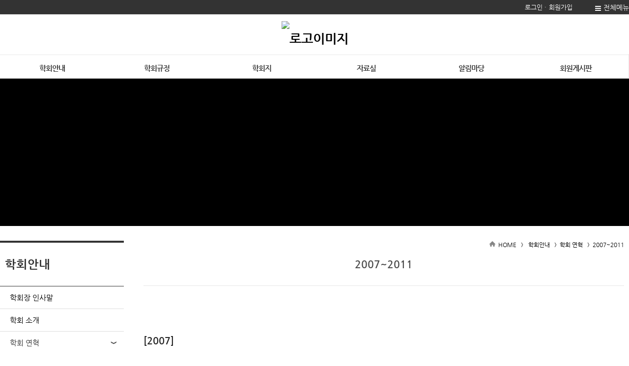

--- FILE ---
content_type: text/html;charset=utf-8
request_url: http://www.germanhistory.co.kr/subList/20000001342
body_size: 119435
content:





















	
	
		
			
			
			
			
				
			
		
	







<!doctype html>
<html lang="ko">
<head>
	<title>한국독일사학회 - 2007~2011</title>

	<meta property="og:url" content="http://www.germanhistory.co.kr/subList/20000001342">
	<meta property="og:type" content="website">
	<meta property="og:title" content="한국독일사학회 - 2007~2011">
	<meta property="og:image" content="http://www.germanhistory.co.kr/module/upload/file/selectImageView.ink?atchFileId=10000002681&fileSn=0">

	<meta name="robots" content="index,follow">
	


<link rel="canonical" href="http://www.germanhistory.co.kr"/>
<meta name="title" content="한국독일사학회">
<meta name="keywords" content="한국독일사학회">

	<meta name="description" content="한국독일사학회 - 2007~2011">
	<meta property="og:description" content="한국독일사학회 - 2007~2011">


<script>
document.addEventListener("DOMContentLoaded", function(){
	if (document.querySelector("#sub_visual") != null) {
		if ('Y' == 'N') document.querySelector("#sub_visual").style.display = 'none';
		if('Y' != 'N' && '' != '' && '' != null)
			$("#sub_visual").find('img').prop('src', 'module/upload/file/selectImageView.ink?atchFileId='+''+'&fileSn=0');
	}
	console.log($("#sub_visual").index());
  });
</script>

	
	<link href="/module/upload/file/selectImageView.ink;jsessionid=4ECCA3013BB65B6B336D99F6AED861A8.tomcat1?atchFileId=32000017316&fileSn=0" rel="shortcut icon">
	

	<link rel="stylesheet" href="/css/wzwg/cmm/layout.css" type="text/css" />

	<link rel="stylesheet" href="/css/wzwg/cmm/font.css" type="text/css" />

 	<link rel="stylesheet" href="/css/wzwg/cmm/btns.css" type="text/css" />
 	<link rel="stylesheet" href="/css/wzwg/cmm/pop.css" type="text/css" />

    <link rel="stylesheet" href="/smartEditorCustom/css/editorTool.css" type="text/css" />
	<link rel="stylesheet" href="/smartEditorCustom/css/subcon_common.css" type="text/css" />
	<link rel="stylesheet" href="/smartEditorCustom/css/subcon_tamplate.css" type="text/css" />
	<link rel="stylesheet" href="/smartEditorCustom/css/font-awesome.css" type="text/css" />
	<link rel="stylesheet" href="/smartEditorCustom/css/font-awesome.min.css" type="text/css" />

<script type="text/javascript" src="/js/wzwg/cmm/jquery-2.0.0.min.js"></script>
<script type="text/javascript" src="/js/wzwg/cmm/swiper.jquery.min.js"></script>
<script type="text/javascript" src="/js/wzwg/cmm/tendina.min.js"></script>
<script type="text/javascript" src="/js/wzwg/cmm/jquery-ui.js"></script>

<!-- 위디자인 -->
	<link rel="stylesheet" href="/widesign/widesigncore.css" type="text/css" />
	<script src="/widesign/widesign.js"></script>



<script>
  window.dataLayer = window.dataLayer || [];
  function gtag(){dataLayer.push(arguments);}
  gtag('js', new Date());

  gtag('config', 'UA-121105155-1');
</script>



<meta name="viewport" content="width=device-width">
  <link type="text/css" href="/sample/template/basic/basic003/css/common.css" rel="stylesheet" />
  <link type="text/css" href="/sample/template/basic/basic003/css/style.css" rel="stylesheet" />
  
  <link rel="stylesheet" href="/sample/template/basic/basic003/css/swiper.min.css">
	 
  <script src="/sample/template/basic/basic003/js/tendina.min.js"></script>
  <script src="/sample/template/left/left01/js/swiper.jquery.min.js"></script>
</head>
<body>
<div id="top">

<link type="text/css" href="/sample/templatehead/basic/headmenu08.css?dummy=194" id="headmenu" rel="stylesheet" data-type="basic">
<link type="text/css" href="/sample/templatefoot/basic/footmenu01.css?dummy=basic001" id="footmenu" rel="stylesheet" data-type="basic">
<link type="text/css" href="/sample/templatesub/basic/leftmenu05.css?dummy=656" id="submenu" rel="stylesheet" data-type="basic">


<link rel="stylesheet" href="/css/wzwg/module/cmm/sitemap.css"> 

<script language="javascript" type="text/javascript">
            $(function() { 
            	$("ul").each(function(){
          	   	  if($(this).children("li").size() ==0){
          	   		  $(this).remove();
          	   	  }
          	     });
            	
				$('.tab').children("div").eq(0).css('display','block');
				$('.tabmenu').children("li").children("a").each(function(index,child){
						$(child).click(function(){ 
						$('.tab').children("div").css('display','none'); 
						$('.tab').children("div").eq(index).css('display','block');
					});
				});


				var menuWidth = 100 / $('.lnb .topMenuItem').length;
				menuWidth = Math.floor(menuWidth * 100) / 100;
				$('.topMenuItem').css('width', menuWidth + '%');
				
				$('.topMenuItemSub').each(function(idx, el){
					var parent = $(el).parent();
					$(el).css('width', parent.width() + 'px');
				});
				
				$( window ).resize(function() {
					//console.log('resize');
					$('.topMenuItemSub').each(function(idx, el){
						var parent = $(el).parent();
						$(el).css('width', parent.width() + 'px');
					});
				});
				
				
				
				/* 메인메뉴 펼침 기능 컨트롤 */
				var menuCssPath = $('#headmenu').attr('href').toLowerCase();
				var pathSplit = menuCssPath.split('/');
				
				var menuCssFileName = pathSplit[pathSplit.length-1];
				var headMenuAction = '';;
				
				if(menuCssFileName.indexOf('pulldown') >= 0){
					headMenuAction = 'pullDown';
				}
				if(menuCssFileName.indexOf('wide') >= 0){
					headMenuAction = 'wide';
				}
				//console.log(headMenuAction + ':' + (headMenuAction == 'pullDown'));
				
				
				if(headMenuAction == 'pullDown'){
					
				
					
					
					/* 2차메뉴만 풀다운 되는 기능은 봉인  [해제]*/
					
					
					$('.lnb .topMenuItemSub ul').css('display', 'none');//우선 3차뎁스 메뉴들은 삭제한다
					
					//3뎁스의 메뉴링크를 상위 그룹 링크로 변경하고
					
					$('.lnb .topMenuItemSub .mnGroup').each(function(){
						var target = $(this).children().eq(0);
						var firstLink = $(this).find('li').eq(0).find('a').eq(0);
						//console.log(target);
						//console.log(firstLink);
						target.attr('href', firstLink.attr('href'));
						target.attr('target', firstLink.attr('target'));
					})
					
					//2뎁스의 메뉴르링크를 상위 그룹 링크로 변경한다 
					
					$('.lnb .topMenuItem.mnGroup').each(function(){
						var target = $(this).children().eq(0);
						var firstLink = $(this).find('li').eq(0).find('a').eq(0);
						//console.log(target);
						//console.log(firstLink);
						target.attr('href', firstLink.attr('href'));
						target.attr('target', firstLink.attr('target'));
					})
					
					
					var initCss = {'display': 'block', 'visibility': 'hidden', 'box-sizing': 'border-box'};
					$('.lnb .topMenuItemSub').css(initCss);
					
					
					$('.lnb .topMenuItemSub').css('display', '');
					$('.lnb .topMenuItemSub').css('visibility', '');
					
					//var menuBg = $('<div id="lnbBg"></div>');
					var menuBg = $('#lnbBg');
					//var menuBgHeight = maxSubMenuH;
					//$('.menu .inner').append(menuBg);
					menuBg.css({'position':'absolute', 'width': '100%', 'left': '0', 'z-index': '-1', 
								'background': 'white', 'display': 'none'}); 
					//var isTopMenuAction = false;
					$('.lnb').mouseover(function(e){
						//마우스 오버할때 마다 높이값을 다시 계산해준다
						var maxSubMenuH = 0;
						
						$('.lnb .topMenuItemSub').each(function(e){
							if($(this).outerHeight(true) > maxSubMenuH){
								maxSubMenuH = $(this).outerHeight(true);
							}
						});
						//$('.lnb .topMenuItemSub').css('height', maxSubMenuH + 'px');
						
						$('#lnbBg').css({'height' : maxSubMenuH+'px'});
						
						
						$('.lnb .topMenuItemSub').addClass('on');
						$('#lnbBg').addClass('on');
						//isTopMenuAction = true;
						//console.log('mousehover');
						//$('.lnb .topMenuItemSub').slideDown(120, function(){
							//isTopMenuAction = false;
						//});
						//$('#lnbBg').slideDown(120);
						return true;
					});
					
					$('.lnb, #lnbBg').mouseleave(function(e){
						//console.log('mouseleave');
						$('.lnb .topMenuItemSub').removeClass('on');
						$('#lnbBg').removeClass('on');
						//if(isTopMenuAction == false){
						//	$('.lnb .topMenuItemSub').slideUp(120);
						//	$('#lnbBg').slideUp(120);
						//}
					}); /**/
					
					
				}else if(headMenuAction == 'wide'){
					var menuBg = $('#lnbBg');
					menuBg.css({'position':'absolute', 'width': '100%', 'left': '0', 'z-index': '-1', 
								'background': 'white', /* 'display': 'none' */}); 
					
					//3뎁스의 메뉴링크를 상위 그룹 링크로 변경하고
					
					$('.lnb .topMenuItemSub .mnGroup').each(function(){
						var target = $(this).children().eq(0);
						var firstLink = $(this).find('li').eq(0).find('a').eq(0);
						//console.log(target);
						//console.log(firstLink);
						target.attr('href', firstLink.attr('href'));
						target.attr('target', firstLink.attr('target'));
					})
					
					//2뎁스의 메뉴르링크를 상위 그룹 링크로 변경한다 
					
					$('.lnb .topMenuItem.mnGroup').each(function(){
						var target = $(this).children().eq(0);
						var firstLink = $(this).find('li').eq(0).find('a').eq(0);
						//console.log(target);
						//console.log(firstLink);
						target.attr('href', firstLink.attr('href'));
						target.attr('target', firstLink.attr('target'));
					})
					
					/* $('.lnb .topMenuItemSub').each(function(e){
						var h = $(this).outerHeight(true);
						$(this).css('top', (-1*h) +'px');
					}); */
					
					
					//우선 각 메뉴별 레벨세팅
				      $('.lnb>li>a').attr('data-lv', '1');
				      $('.lnb>li>ul>li>a').attr('data-lv', '2');
				      $('.lnb>li>ul>li>ul>li>a').attr('data-lv', '3');
					
				      
				      $('.lnb a').on('mouseover', function(e){
				 		 //console.log(e);
				 		 if($('.lnb').hasClass('click') == false){
				 			 headMenuOpen(this, e);
				 		 }
				 	 });
				 	 
				 	 $('.lnb a').on('focus', function(e){
				 		 //console.log(e);
				 		 //console.log('focus');
				 		 if($('.lnb').hasClass('click') == false){
				 			 headMenuOpen(this, e);
				 		 }
				 	 });
				 	 
				 	 $('.lnb a').on('click', function(e){
				 		 //console.log(e);
				 		 
				 		 var subMenu = $(this).siblings().filter('ul');
				 	 	 //console.log(subMenu);
				 	 	 //var subMenuIsView = isView(subMenu); 
				 	 	 var subMenuIsView = $(subMenu).hasClass('on'); 
				 	 	 //console.log('click - subMenuisSubMenuView : ' + subMenuIsView);

				 	 	 var lnbHasClick = $('.lnb').hasClass('click');
				 	 	 
				 		 if(lnbHasClick){
				 			//클릭모드일때
				 			if(subMenuIsView){
				 				//메뉴가 뷰 on 상태라면
				 				//console.log('메뉴를 닫습니다');
				 				headMenuClose(this, e);
				 				if($(this).attr('data-lv') == '1'){
					 		 		headMenuClose(this, e);
					 		 		$('.lnb').removeClass('click');
					 		 		//console.log('1뎁스 메뉴를 클릭하셧군요 닫아버립니다.');
					 		 	}
				 			}else{
				 				//메뉴가 뷰 off 상태라면
				 				headMenuOpen(this, e);
					 			//console.log('메뉴를 열어재낍니다');
				 			}
				 		 }else{
				 			//클릭모드가 아닐때
				 			 if(subMenuIsView){
				 				//메뉴가 뷰 on 상태라면
						 			//focus가 먼저 수행되므로 click 추가없이 ul에 on 클래스가 생성됨
						 		 	//그러므로 view 가 열려 있다면 아무것도 하지말고
						 		 	//click 클래스만 추가한다
				 				$('.lnb').addClass('click');
				 			 }else{
				 				//메뉴가 뷰 off 상태라면
				 				$('.lnb').addClass('click');
				 				headMenuOpen(this, e);
					 			//console.log('메뉴를 열어재낍니다');
				 			 }
				 		 }
				 	 	 
				 	 	 
				 	 	 
				 		 if($('.lnb ul').filter('.on').length == 0){
				 			 $('.lnb').removeClass('click');
				 		 }
				 		 if(subMenu.length == 1){
				 			 return false;
				 		 }
				 	 });
				 	  
				 	 $('.lnb a').last().on('focusout', function(e){
				 		 //console.log(e);
				 		 //console.log('focus out');
				 		 if($('.lnb').hasClass('click') == false){
				 			$('.lnb').find('.on').removeClass('on');
				 			headMenuBgClose()
				 		 }
				 		 //$('.lnb .on').removeClass('on');
				 	 });
				 	 
				 	 $('.menu .logo a').on('focus', function(e){
				 		if($('.lnb').hasClass('click') == false){
				 			$('.lnb').find('.on').removeClass('on');
				 			headMenuBgClose()
				 		 }
				 	 })
				 	 
				 	 $('.lnb ').on('mouseleave', function(e){
				 		 //console.log(e);
				 		 if($('.lnb').hasClass('click') == false){
				 		 	$(this).find('.on').removeClass('on');
				 		 	headMenuBgClose()
				 		 }
				 		 //$('.lnb .on').removeClass('on');
				 	 });
					
					
				}else{
					$('.lnb').tendina({
						animate: true,
						speed: 500,
						onHover: false,
						hoverDelay: 300,
						activeMenu: $('#deepest'),
						openCallback: function(clickedEl) {
						  console.log('Hey dude!');
						},
						closeCallback: function(clickedEl) {
						  console.log('Bye dude!');
						}
					 }); //lnb메뉴
				} 
				

				/*
				$('.lnb').tendina({
					animate: true,
					speed: 500,
					onHover: false,
					hoverDelay: 300,
					activeMenu: $('#deepest'),
					openCallback: function(clickedEl) {
					  console.log('Hey dude!');
					},
					closeCallback: function(clickedEl) {
					  console.log('Bye dude!');
					}
				 }); //lnb메뉴
				 */
				
				
				$(".showMenu").click(function(){
					$("#m_nav").toggle();
					 $('#m_nav').tendina({
						animate: true,
						speed: 500,
						onHover: false,
						hoverDelay: 300,
						activeMenu: $('#deepest'),
						openCallback: function(clickedEl) {
						  console.log('Hey dude!');
						},
						closeCallback: function(clickedEl) {
						  console.log('Bye dude!');
						}
					  });//모바일메뉴
					 $(".m_navTop").css("display","block");
				});
				
				
				
				 
				 
            });//end function()
            
            function fnTopSearchAction(){
            	var query = $('#searchQuery').val();
            	var isSearchBoxOPen = $('#searchPannel').hasClass('on');
            	
            	if(query == ''){
            		//검색어 입력이 없을때
            		if(isSearchBoxOPen){
            			$('#searchPannel').removeClass('on');
            			$('#searchPannel').hide();
            		}else{
            			$('#searchPannel').addClass('on');
            			$('#searchPannel').show();
            		}
            	}else{
            		//검색어 입력이 있을때
            		//$('#searchWord').val(query);
            		$('#gnbSearchForm').submit();
            		//alert('준비중입니다.');
            	}
            	//$('#lnbActBg').fadeIn();
            	//$('#lnbActBg').addClass('on');
            	//$('#searchPannel').addClass('on');
            	//$('#searchPannel').show();
            	
            }
				
            function fnLngReset(){
            	//$('#searchPannel').slideUp();
            	//$('#lnbActBg').fadeOut();
            	
            	//$('#lnbActBg').removeClass('on');
            	$('#searchPannel').removeClass('on');
            }
            
            function headMenuOpen(target, event){
	           	 //$('.lnb .on').removeClass('on');
	           	// console.log(target);
	           	 //console.log($(target).attr('data-lv'));
	           	 var mylv = $(target).attr('data-lv');
	           	 var siblingMenu = $('.lnb').find('a');
	           	 //console.log(siblingMenu);
	           	 siblingMenu.each(function(){
	           		//console.log($(this).is(target));
	           		var targetLv = $(this).attr('data-lv');
	        		if(mylv > targetLv){
	        			return;
	        		}
	           		if($(this).is(target) == false){
	           			$(this).siblings().filter('ul').removeClass('on');
	           			$(this).siblings().filter('ul').find('.on').removeClass('on');
	           		}else{
	           			$(this).siblings().filter('ul').addClass('on');
	           		}
	           	 });
	           	 
	           	 /* if(mylv == '2'){
	           		 $(target).addClass('on');
	           	 } */
	           	 
	           	 if(mylv == '1'){
		           	var maxSubMenuH = 0;
					
		           	maxSubMenuH = $(target).siblings().filter('ul').outerHeight(true);
					
					$('#lnbBg').css({'height' : maxSubMenuH+'px'});
					$('#lnbBg').addClass('on');
	           	 }
	           	 
	           
           	 
            }
            
            function headMenuClose(target, event){
	           	 var sibling = $(target).siblings();
	           	 if(sibling.length == 1){
	           		 sibling.removeClass('on');
	           		 sibling.find('.on').removeClass('on');
	           	 }
	           	 
	           	headMenuBgClose()
            }
            
            function headMenuBgClose(){
            	$('#lnbBg').css('height', '0px');
            	$('#lnbBg').removeClass('on');
            }
            
            function isSubMenuView(subMenu){
            	$(subMenu.css('top'));
            }
        </script>
 	<div  class="head-group" style="z-index: 2;">
		<div class="header">
			<div class="inner hdmenu">
				<ul class="gnb1">
					</ul>
				<ul class="gnb data" style="display:none;">
					<li><a href="#"  data-href="hdftrmenuLinkUrl" data-attr="hdftrmenuNm" data-target="hdftrmenuTyCode"></a></li>
					<li><a href="#"  data-href="hdftrmenuLinkUrl" data-attr="hdftrmenuNm" data-target="hdftrmenuTyCode"></a></li>
					<li><a href="#"  data-href="hdftrmenuLinkUrl" data-attr="hdftrmenuNm" data-target="hdftrmenuTyCode"></a></li>
					<li><a href="#"  data-href="hdftrmenuLinkUrl" data-attr="hdftrmenuNm" data-target="hdftrmenuTyCode"></a></li>
					<li><a href="#"  data-href="hdftrmenuLinkUrl" data-attr="hdftrmenuNm" data-target="hdftrmenuTyCode"></a></li>
					<li><a href="#"  data-href="hdftrmenuLinkUrl" data-attr="hdftrmenuNm" data-target="hdftrmenuTyCode"></a></li>
					<li><a href="#"  data-href="hdftrmenuLinkUrl" data-attr="hdftrmenuNm" data-target="hdftrmenuTyCode"></a></li>
					<li><a href="#"  data-href="hdftrmenuLinkUrl" data-attr="hdftrmenuNm" data-target="hdftrmenuTyCode"></a></li>
					<li><a href="#"  data-href="hdftrmenuLinkUrl" data-attr="hdftrmenuNm" data-target="hdftrmenuTyCode"></a></li>
					<li><a href="#"  data-href="hdftrmenuLinkUrl" data-attr="hdftrmenuNm" data-target="hdftrmenuTyCode"></a></li>
					<li><a href="#"  data-href="hdftrmenuLinkUrl" data-attr="hdftrmenuNm" data-target="hdftrmenuTyCode"></a></li>
					<li><a href="#"  data-href="hdftrmenuLinkUrl" data-attr="hdftrmenuNm" data-target="hdftrmenuTyCode"></a></li>
				</ul>	
				<div class="btn_wrap">
					<!--  전체메뉴(메인) -->
					<div class="all_menu">
	   					<button id="btn_allmenu" class="btn_allmenu" type="button" title="전체메뉴" onclick="wzHtmlModal('popup_l', '전체메뉴', 'sitemapAjax', 'false', $(this)  )">전체메뉴</button>
	   				</div> 
	   				<div style="display:none;">
	   					<div id="sitemapAjax">
							<ul class="allMenuContents">
								   <li class="topMenuItem">
										<a href="/subList/20000001331" data-type="subPage" data-mnSeq="20000001331">학회안내</a>
													<ul class="topMenuItemSub">
										<li>
												<a href="/subList/20000001338" data-type="subPage" data-mnSeq="20000001338">학회장 인사말</a>
															<ul>
												</ul>
											</li>
										<li>
												<a href="/subList/20000001339" data-type="subPage" data-mnSeq="20000001339">학회 소개</a>
															<ul>
												</ul>
											</li>
										<li>
												<a href="/subList/20000001340" data-type="subPage" data-mnSeq="20000001340">학회 연혁</a>
															<ul>
												<li>
														<a href="/subList/20000001341" data-type="subPage" data-mnSeq="20000001341">1999~2006</a>
																	</li>
												<li>
														<a href="/subList/20000001342" data-type="subPage" data-mnSeq="20000001342">2007~2011</a>
																	</li>
												<li>
														<a href="/subList/20000001343" data-type="subPage" data-mnSeq="20000001343">2012~2020</a>
																	</li>
												<li>
														<a href="/subList/32000002278" data-type="subPage" data-mnSeq="32000002278">2021~2023</a>
																	</li>
												<li>
														<a href="/subList/32000006020" data-type="subPage" data-mnSeq="32000006020">2023~2025</a>
																	</li>
												<li>
														<a href="/subList/32000116018" data-type="subPage" data-mnSeq="32000116018">2025~</a>
																	</li>
												</ul>
											</li>
										<li>
												<a href="/subList/20000001344" data-type="subPage" data-mnSeq="20000001344">운영진</a>
															<ul>
												<li>
														<a href="/subList/20000001345" data-type="subPage" data-mnSeq="20000001345">현 임원진</a>
																	</li>
												<li>
														<a href="/subList/20000001346" data-type="subPage" data-mnSeq="20000001346">역대 임원진</a>
																	</li>
												<li>
														<a href="/subList/20000001347" data-type="subPage" data-mnSeq="20000001347">윤리위원회</a>
																	</li>
												</ul>
											</li>
										</ul>  
									</li>  
									<li class="topMenuItem">
										<a href="/subList/20000001332" data-type="subPage" data-mnSeq="20000001332">학회규정</a>
													<ul class="topMenuItemSub">
										<li>
												<a href="/subList/20000001354" data-type="subPage" data-mnSeq="20000001354">회칙</a>
															<ul>
												</ul>
											</li>
										<li>
												<a href="/subList/20000001355" data-type="subPage" data-mnSeq="20000001355">규정</a>
															<ul>
												<li>
														<a href="/subList/20000001357" data-type="subPage" data-mnSeq="20000001357">회원관리규정</a>
																	</li>
												<li>
														<a href="/subList/20000001359" data-type="subPage" data-mnSeq="20000001359">논문편집규정</a>
																	</li>
												<li>
														<a href="/subList/20000001361" data-type="subPage" data-mnSeq="20000001361">연구윤리규정</a>
																	</li>
												<li>
														<a href="/subList/20000001363" data-type="subPage" data-mnSeq="20000001363">원고작성요령</a>
																	</li>
												</ul>
											</li>
										</ul>  
									</li>  
									<li class="topMenuItem">
										<a href="/subList/20000001333" data-type="subPage" data-mnSeq="20000001333">학회지</a>
													<ul class="topMenuItemSub">
										<li>
												<a href="/subList/32000000805" data-type="subPage" data-mnSeq="32000000805">일반검색</a>
															<ul>
												</ul>
											</li>
										<li>
												<a href="/module/api/goOntoSite.ink"  data-type="link" data-mnSeq="32000002272">온라인논문투고</a>
															<ul>
												</ul>
											</li>
										</ul>  
									</li>  
									<li class="topMenuItem">
										<a href="/subList/20000001334" data-type="subPage" data-mnSeq="20000001334">자료실</a>
													<ul class="topMenuItemSub">
										<li>
												<a href="/subList/20000001379" data-type="subPage" data-mnSeq="20000001379">학회 자료</a>
															<ul>
												</ul>
											</li>
										<li>
												<a href="/subList/20000001380" data-type="subPage" data-mnSeq="20000001380">갤러리</a>
															<ul>
												</ul>
											</li>
										</ul>  
									</li>  
									<li class="topMenuItem">
										<a href="/subList/20000001335" data-type="subPage" data-mnSeq="20000001335">알림마당</a>
													<ul class="topMenuItemSub">
										<li>
												<a href="/subList/20000001381" data-type="subPage" data-mnSeq="20000001381">공지 사항</a>
															<ul>
												</ul>
											</li>
										<li>
												<a href="/subList/20000001382" data-type="subPage" data-mnSeq="20000001382">행사 안내</a>
															<ul>
												</ul>
											</li>
										<li>
												<a href="/subList/20000001383" data-type="subPage" data-mnSeq="20000001383">관련 사이트</a>
															<ul>
												</ul>
											</li>
										</ul>  
									</li>  
									<li class="topMenuItem">
										<a href="/subList/20000001336" data-type="subPage" data-mnSeq="20000001336">회원게시판</a>
													<ul class="topMenuItemSub">
										<li>
												<a href="/subList/20000001384" data-type="subPage" data-mnSeq="20000001384">회원마당</a>
															<ul>
												</ul>
											</li>
										<li>
												<a href="/subList/20000001385" data-type="subPage" data-mnSeq="20000001385">Q&amp;A</a>
															<ul>
												</ul>
											</li>
										</ul>  
									</li>  
									</ul>
							</div>
	   				</div>	
				</div>
			</div>
		
		</div> <!-- end header -->
		
		<div class="menu">
			<div class="showMenu"></div>
			<div class="inner">
				<h1 class="logo">
					<a href="/" title="홈바로가기"> <img src="/module/upload/file/selectImageView.ink?atchFileId=10000002681&fileSn=0" alt="로고이미지" /></a>
						</h1>	
				
				<ul class="lnb">
							   <li class="topMenuItem mnGroup">
									<a href="/subList/20000001331" data-type="subPage" data-mnSeq="20000001331">학회안내</a>
										<ul class="topMenuItemSub">
										<span class="oneDepth_menuNm" style="display: none;">학회안내</span>
									<li >
										
											<a href="/subList/20000001338" data-type="subPage" data-mnSeq="20000001338">학회장 인사말</a>
												<ul>
											</ul>
										</li>
									<li >
										
											<a href="/subList/20000001339" data-type="subPage" data-mnSeq="20000001339">학회 소개</a>
												<ul>
											</ul>
										</li>
									<li class="mnGroup">
										
											<a href="/subList/20000001340" data-type="subPage" data-mnSeq="20000001340">학회 연혁</a>
												<ul>
											<li >
												<a href="/subList/20000001341" data-type="subPage" data-mnSeq="20000001341">1999~2006</a>
													</li>
											<li >
												<a href="/subList/20000001342" data-type="subPage" data-mnSeq="20000001342">2007~2011</a>
													</li>
											<li >
												<a href="/subList/20000001343" data-type="subPage" data-mnSeq="20000001343">2012~2020</a>
													</li>
											<li >
												<a href="/subList/32000002278" data-type="subPage" data-mnSeq="32000002278">2021~2023</a>
													</li>
											<li >
												<a href="/subList/32000006020" data-type="subPage" data-mnSeq="32000006020">2023~2025</a>
													</li>
											<li >
												<a href="/subList/32000116018" data-type="subPage" data-mnSeq="32000116018">2025~</a>
													</li>
											</ul>
										</li>
									<li class="mnGroup">
										
											<a href="/subList/20000001344" data-type="subPage" data-mnSeq="20000001344">운영진</a>
												<ul>
											<li >
												<a href="/subList/20000001345" data-type="subPage" data-mnSeq="20000001345">현 임원진</a>
													</li>
											<li >
												<a href="/subList/20000001346" data-type="subPage" data-mnSeq="20000001346">역대 임원진</a>
													</li>
											<li >
												<a href="/subList/20000001347" data-type="subPage" data-mnSeq="20000001347">윤리위원회</a>
													</li>
											</ul>
										</li>
									</ul>  
								</li>   
								<li class="topMenuItem mnGroup">
									<a href="/subList/20000001332" data-type="subPage" data-mnSeq="20000001332">학회규정</a>
										<ul class="topMenuItemSub">
										<span class="oneDepth_menuNm" style="display: none;">학회규정</span>
									<li >
										
											<a href="/subList/20000001354" data-type="subPage" data-mnSeq="20000001354">회칙</a>
												<ul>
											</ul>
										</li>
									<li class="mnGroup">
										
											<a href="/subList/20000001355" data-type="subPage" data-mnSeq="20000001355">규정</a>
												<ul>
											<li >
												<a href="/subList/20000001357" data-type="subPage" data-mnSeq="20000001357">회원관리규정</a>
													</li>
											<li >
												<a href="/subList/20000001359" data-type="subPage" data-mnSeq="20000001359">논문편집규정</a>
													</li>
											<li >
												<a href="/subList/20000001361" data-type="subPage" data-mnSeq="20000001361">연구윤리규정</a>
													</li>
											<li >
												<a href="/subList/20000001363" data-type="subPage" data-mnSeq="20000001363">원고작성요령</a>
													</li>
											</ul>
										</li>
									</ul>  
								</li>   
								<li class="topMenuItem mnGroup">
									<a href="/subList/20000001333" data-type="subPage" data-mnSeq="20000001333">학회지</a>
										<ul class="topMenuItemSub">
										<span class="oneDepth_menuNm" style="display: none;">학회지</span>
									<li >
										
											<a href="/subList/32000000805" data-type="subPage" data-mnSeq="32000000805">일반검색</a>
												<ul>
											</ul>
										</li>
									<li >
										
											<a href="/module/api/goOntoSite.ink"  data-type="link" data-mnSeq="32000002272">온라인논문투고</a>
												<ul>
											</ul>
										</li>
									</ul>  
								</li>   
								<li class="topMenuItem mnGroup">
									<a href="/subList/20000001334" data-type="subPage" data-mnSeq="20000001334">자료실</a>
										<ul class="topMenuItemSub">
										<span class="oneDepth_menuNm" style="display: none;">자료실</span>
									<li >
										
											<a href="/subList/20000001379" data-type="subPage" data-mnSeq="20000001379">학회 자료</a>
												<ul>
											</ul>
										</li>
									<li >
										
											<a href="/subList/20000001380" data-type="subPage" data-mnSeq="20000001380">갤러리</a>
												<ul>
											</ul>
										</li>
									</ul>  
								</li>   
								<li class="topMenuItem mnGroup">
									<a href="/subList/20000001335" data-type="subPage" data-mnSeq="20000001335">알림마당</a>
										<ul class="topMenuItemSub">
										<span class="oneDepth_menuNm" style="display: none;">알림마당</span>
									<li >
										
											<a href="/subList/20000001381" data-type="subPage" data-mnSeq="20000001381">공지 사항</a>
												<ul>
											</ul>
										</li>
									<li >
										
											<a href="/subList/20000001382" data-type="subPage" data-mnSeq="20000001382">행사 안내</a>
												<ul>
											</ul>
										</li>
									<li >
										
											<a href="/subList/20000001383" data-type="subPage" data-mnSeq="20000001383">관련 사이트</a>
												<ul>
											</ul>
										</li>
									</ul>  
								</li>   
								<li class="topMenuItem mnGroup">
									<a href="/subList/20000001336" data-type="subPage" data-mnSeq="20000001336">회원게시판</a>
										<ul class="topMenuItemSub">
										<span class="oneDepth_menuNm" style="display: none;">회원게시판</span>
									<li >
										
											<a href="/subList/20000001384" data-type="subPage" data-mnSeq="20000001384">회원마당</a>
												<ul>
											</ul>
										</li>
									<li >
										
											<a href="/subList/20000001385" data-type="subPage" data-mnSeq="20000001385">Q&amp;A</a>
												<ul>
											</ul>
										</li>
									</ul>  
								</li>   
								</ul>
					</div><!--  // 메뉴(메인) End -->
   				
   				
   				
   				
				
				<ul id="m_nav">
					<li class="mnGroup">
									<a href="/subList/20000001331" data-type="subPage" data-mnSeq="20000001331">학회안내</a>
										<ul>
									<li >
										
											<a href="/subList/20000001338" data-type="subPage" data-mnSeq="20000001338">학회장 인사말</a>
												<ul>
											</ul>
										</li>
									<li >
										
											<a href="/subList/20000001339" data-type="subPage" data-mnSeq="20000001339">학회 소개</a>
												<ul>
											</ul>
										</li>
									<li class="mnGroup">
										
											<a href="/subList/20000001340" data-type="subPage" data-mnSeq="20000001340">학회 연혁</a>
												<ul>
											<li >
												
												<a href="/subList/20000001341" data-type="subPage" data-mnSeq="20000001341">1999~2006</a>
													</li>
											<li >
												
												<a href="/subList/20000001342" data-type="subPage" data-mnSeq="20000001342">2007~2011</a>
													</li>
											<li >
												
												<a href="/subList/20000001343" data-type="subPage" data-mnSeq="20000001343">2012~2020</a>
													</li>
											<li >
												
												<a href="/subList/32000002278" data-type="subPage" data-mnSeq="32000002278">2021~2023</a>
													</li>
											<li >
												
												<a href="/subList/32000006020" data-type="subPage" data-mnSeq="32000006020">2023~2025</a>
													</li>
											<li >
												
												<a href="/subList/32000116018" data-type="subPage" data-mnSeq="32000116018">2025~</a>
													</li>
											</ul>
										</li>
									<li class="mnGroup">
										
											<a href="/subList/20000001344" data-type="subPage" data-mnSeq="20000001344">운영진</a>
												<ul>
											<li >
												
												<a href="/subList/20000001345" data-type="subPage" data-mnSeq="20000001345">현 임원진</a>
													</li>
											<li >
												
												<a href="/subList/20000001346" data-type="subPage" data-mnSeq="20000001346">역대 임원진</a>
													</li>
											<li >
												
												<a href="/subList/20000001347" data-type="subPage" data-mnSeq="20000001347">윤리위원회</a>
													</li>
											</ul>
										</li>
									</ul>  
								</li>   
								<li class="mnGroup">
									<a href="/subList/20000001332" data-type="subPage" data-mnSeq="20000001332">학회규정</a>
										<ul>
									<li >
										
											<a href="/subList/20000001354" data-type="subPage" data-mnSeq="20000001354">회칙</a>
												<ul>
											</ul>
										</li>
									<li class="mnGroup">
										
											<a href="/subList/20000001355" data-type="subPage" data-mnSeq="20000001355">규정</a>
												<ul>
											<li >
												
												<a href="/subList/20000001357" data-type="subPage" data-mnSeq="20000001357">회원관리규정</a>
													</li>
											<li >
												
												<a href="/subList/20000001359" data-type="subPage" data-mnSeq="20000001359">논문편집규정</a>
													</li>
											<li >
												
												<a href="/subList/20000001361" data-type="subPage" data-mnSeq="20000001361">연구윤리규정</a>
													</li>
											<li >
												
												<a href="/subList/20000001363" data-type="subPage" data-mnSeq="20000001363">원고작성요령</a>
													</li>
											</ul>
										</li>
									</ul>  
								</li>   
								<li class="mnGroup">
									<a href="/subList/20000001333" data-type="subPage" data-mnSeq="20000001333">학회지</a>
										<ul>
									<li >
										
											<a href="/subList/32000000805" data-type="subPage" data-mnSeq="32000000805">일반검색</a>
												<ul>
											</ul>
										</li>
									<li >
										
											<a href="/module/api/goOntoSite.ink"  data-type="link" data-mnSeq="32000002272">온라인논문투고</a>
												<ul>
											</ul>
										</li>
									</ul>  
								</li>   
								<li class="mnGroup">
									<a href="/subList/20000001334" data-type="subPage" data-mnSeq="20000001334">자료실</a>
										<ul>
									<li >
										
											<a href="/subList/20000001379" data-type="subPage" data-mnSeq="20000001379">학회 자료</a>
												<ul>
											</ul>
										</li>
									<li >
										
											<a href="/subList/20000001380" data-type="subPage" data-mnSeq="20000001380">갤러리</a>
												<ul>
											</ul>
										</li>
									</ul>  
								</li>   
								<li class="mnGroup">
									<a href="/subList/20000001335" data-type="subPage" data-mnSeq="20000001335">알림마당</a>
										<ul>
									<li >
										
											<a href="/subList/20000001381" data-type="subPage" data-mnSeq="20000001381">공지 사항</a>
												<ul>
											</ul>
										</li>
									<li >
										
											<a href="/subList/20000001382" data-type="subPage" data-mnSeq="20000001382">행사 안내</a>
												<ul>
											</ul>
										</li>
									<li >
										
											<a href="/subList/20000001383" data-type="subPage" data-mnSeq="20000001383">관련 사이트</a>
												<ul>
											</ul>
										</li>
									</ul>  
								</li>   
								<li class="mnGroup">
									<a href="/subList/20000001336" data-type="subPage" data-mnSeq="20000001336">회원게시판</a>
										<ul>
									<li >
										
											<a href="/subList/20000001384" data-type="subPage" data-mnSeq="20000001384">회원마당</a>
												<ul>
											</ul>
										</li>
									<li >
										
											<a href="/subList/20000001385" data-type="subPage" data-mnSeq="20000001385">Q&amp;A</a>
												<ul>
											</ul>
										</li>
									</ul>  
								</li>   
								<li>
						<div class="hdmenu"> 
							<ul class="data m_navTop" style="display:none;">
								<li><a href="#"  data-href="hdftrmenuLinkUrl" data-attr="hdftrmenuNm" data-target="hdftrmenuTyCode"></a></li>
								<li><a href="#"  data-href="hdftrmenuLinkUrl" data-attr="hdftrmenuNm" data-target="hdftrmenuTyCode"></a></li>
								<li><a href="#"  data-href="hdftrmenuLinkUrl" data-attr="hdftrmenuNm" data-target="hdftrmenuTyCode"></a></li>
								<li><a href="#"  data-href="hdftrmenuLinkUrl" data-attr="hdftrmenuNm" data-target="hdftrmenuTyCode"></a></li>
								<li><a href="#"  data-href="hdftrmenuLinkUrl" data-attr="hdftrmenuNm" data-target="hdftrmenuTyCode"></a></li>
								<li><a href="#"  data-href="hdftrmenuLinkUrl" data-attr="hdftrmenuNm" data-target="hdftrmenuTyCode"></a></li>
								<li><a href="#"  data-href="hdftrmenuLinkUrl" data-attr="hdftrmenuNm" data-target="hdftrmenuTyCode"></a></li>
								<li><a href="#"  data-href="hdftrmenuLinkUrl" data-attr="hdftrmenuNm" data-target="hdftrmenuTyCode"></a></li>
								<li><a href="#"  data-href="hdftrmenuLinkUrl" data-attr="hdftrmenuNm" data-target="hdftrmenuTyCode"></a></li>
								<li><a href="#"  data-href="hdftrmenuLinkUrl" data-attr="hdftrmenuNm" data-target="hdftrmenuTyCode"></a></li>
								<li><a href="#"  data-href="hdftrmenuLinkUrl" data-attr="hdftrmenuNm" data-target="hdftrmenuTyCode"></a></li>
								<li><a href="#"  data-href="hdftrmenuLinkUrl" data-attr="hdftrmenuNm" data-target="hdftrmenuTyCode"></a></li>
							</ul>		
						</div>
					 </li> 
				</ul>
				
				<div id="lnbBg"></div>
				
		</div><!-- end menu -->
	</div>
	
	<!-- <div class="lnbActBg" id="lnbActBg" style="background: rgba(0,0,0,.2); position: fixed; width: 100%;height: 100%;z-index: 1; display: none;" onclick="fnLngReset()"></div> -->
	
	

</div>
<style id="headMenuStyle">

</style>
<script> menuCss = {}</script>
        

<link type="text/css" href="/css/wzwg/cmm/layout.css" rel="stylesheet" />
<link rel="stylesheet" href="/css/wzwg/cmm/font.css" type="text/css" />

	<script>
		/* siteWizbuilder.js 파일을 호출하기 전에 서버데이터를 자바스크립트 변수로 일부 선언을 먼저 해주어야 한다 */
		var b_loginVO = 'false';	// 'ture' or 'false'
		var s_subPrefix = '';	//string
		var s_prefix = '';		//string
		var s_subsiteKey = '';		//string
		var menuLoginmsg = '로그인';
		var menuLogoutmsg = '로그아웃';
	</script>

	<script src="/js/wzwg/site/siteWizbuilder.js"></script>

<script>




/* 화면 최상단 이동 탑 버튼*/
function fnTopButtonBuild(){
	var topBtn = '';
		topBtn += '<link rel="stylesheet" href="/css/wzwg/module/sideQuick/sidequick.css" type="text/css" />';

		topBtn += '<div id="topBtnDiv" class="subQuickMenu topBtnOnly" style="height:0; top:unset; bottom:0;">';
		topBtn += 	'<div class="position">';
		topBtn +=		'<div class="floating">';
		topBtn +=			'<div class="quick wzAffix" data-topspace="0" data-fix-point="" data-affix="off" data-affix-bottom="0" style="right: 0px; position: relative;">';
		topBtn +=				'<div id="topBtn" class="moveTop">';
		topBtn +=					'<a href="#_top" title="맨 위로 올리기" onclick="$(\'html, body\').animate({scrollTop: \'0\'})">TOP</a>';
		topBtn +=				'</div>';
		topBtn +=			'</div>';
		topBtn +=		'</div>';
		topBtn +=	'</div>';
		topBtn += '</div>';

	$('#footer').before(topBtn);

	$(document).scroll(function(){
		var movScrolpx = $(document).scrollTop();
		var innerHeight = $('.head-group').outerHeight(true) + $('#sub_visual').outerHeight(true) - 100;

		if(movScrolpx > innerHeight){
			$('.quick').css('display', 'block');

			movScrolpx - $('#footer').outerHeight();
			$('.quick').css('position','fixed');
			$('.quick').css('bottom', '0');
		}else{
			$('.quick').css('display', 'none');
			$('.quick').css('position','relative');
			$('.quick').css('bottom', '');
		}

//		var endScroll = $(document).height() - $(window).height();
		var endScroll = $(document).height() - $(window)[0].innerHeight;

		var footerTop = endScroll - $('#footer').outerHeight(true);
		if (footerTop <= movScrolpx){
			var bottomValChange = movScrolpx - footerTop;
			//console.log('bottomValChange : ' + bottomValChange);
			$('.quick').css('bottom', bottomValChange);
		}
	})
	//wzAffixInit();
}


$(document).ready(function(){

	/* 위디자인 코어가 없으면 추가 */
	if($('link[href="/widesign/widesigncore.css"]').length == 0){
		var widesignCss = '<link rel="stylesheet" href="/widesign/widesigncore.css" type="text/css" />';
		var jqueryuiJs = '<script type="text/javascript" src="/js/wzwg/cmm/jquery-ui.js"/>';
		var widesignJs = '<script type="text/javascript" src="/widesign/widesign.js"/>';
		$('head').append(widesignCss);
		$('head').append(jqueryuiJs);
		$('head').append(widesignJs);
	}

	// 웹 접근성용 화면이동을 위한 스크립트 추가 2019-08-28 조원권
	if($('#skipnavi').length == 0){
		var skipnavi = '';
			skipnavi += '<div id="skipnavi">';
			skipnavi += 	'<ul>';
			skipnavi += 		'<li><a href="#mainContent" title="본문내용 바로가기">본문내용 바로가기</a></li>';
			skipnavi += 		'<li><a href="#gnb" title="주메뉴 바로가기">주메뉴 바로가기</a></li>';
			skipnavi += 		'<li><a href="#footer" title="하단바로가기">하단 바로가기</a></li>';
			skipnavi += 	'</ul>';
			skipnavi += '</div>';

		$('body').prepend(skipnavi);
	}
	$('.menu .lnb').attr('id', 'gnb')
	$('.inner .subCon').attr('id', 'mainContent');



	// 서브퀵메뉴 전용 스크립트 테스트
	$.ajax({
        type:'POST'
        , url: '/module/sideQuick/selectSideQuickUsrListAjax.ink'
        , dateType:'html'
        , data: {test : "test"}
		, async : true
        , success:function (result) {
			//$('body>.inner>.sub_div_wrap').append('<div id="subQuickMenu" class="subQuickMenu">hello</div>');
			$('.sub_div_wrap').append(result);
			$('.sub_div_wrap').css('clear', 'both');


			// ajax 호출로 페이지 로딩후 퀵메뉴가 붙기 때문에 위디자인의 affix 기능을 다시 호출해준다
			wzAffixInit();
			/*
			var minHeight = $('.wzAffix').outerHeight(true) + $('.subQuickMenu').outerHeight(true);
				minHeight += ($('.subQuickMenu').outerHeight(true) - minHeight);
			$('.sub_div_wrap').css('min-height', (minHeight) + 'px'); */




			if($('#subQuickMenu').length == 0){
				fnTopButtonBuild();
			}
        }
        , complate: function(){
        	/* console.log('subquick load complate');
        	var conHeight = $('.sub_div_wrap').height();
			var quickHeight = $('.wzAffix').outerHeight();
			console.log(conHeight+ '/' + quickHeight);
			if(conHeight < quickHeight){
				$('.sub_div_wrap').css('min-height', ($('.wzAffix').outerHeight() + 15) + 'px');
			} */
        }
    });




     $("#content").css("height",$(document).height());
     $("#content").css("left", $("#content").css("width")+10+'px');




     /*
    if($("#top  .hdmenu").length >0){
        if($(".hdmenu").data("sample") != undefined){
          fnAddTopDiv($(".hdmenu").data("sample"));
        }else{
            
            topHdMenuParsing('N');
            
           
        }

    }

    if($("#footer  .ftrmenu").length >0){
        if($(".hdmenu").data("sample") != undefined){
          fnAddTopDiv($(".hdmenu").data("sample"));
        }else{
            
            footerFtrMenuParsing('N');
            
           
        }

    }

    if($("#footer  .ftrinfo").length >0){
        if($(".ftrinfo").data("sample") != undefined){
          fnAddTopDiv($(".ftrinfo").data("sample"));
        }else{
            footerFtrMenuInfoParsing();
        }

    } */
     subMenuHomeChange();
     fnSetMenu();

     /* 조원권 */
 	setTimeout(addMenuGroupClass, 0);
 	fnHederScroll();
});  //end ready



function subMenuHomeChange() {

	if(s_subPrefix == '/subMngr' || s_subPrefix == '/subsite') {
		$('#menuLocationPath').find('li').find('a').attr('href','/subsite/'+s_subsiteKey);
	}
}




function leftMenuParsing() {
    var startMenuLv = 1;
    var stopMenuLv = 2;

var nowMenuNo = '20000001342';
    $('#left').each(function (index, parentEle) {
        $.ajax({
            type:'POST'
          , url:'/module/scrin/scrinSubMenuJson.ink'
          , data:{menuSeq:nowMenuNo}
          , success:function (data) {
              var cntntsNm = jsonFilter(data,'menuLv', '1')[0]["menuNm"];
              $("#left").find(".menuNm").html(cntntsNm);

              var cntntsDc = jsonFilter(data,'menuLv', '1')[0]["menuDc"];
              $("#left").find(".menuDc").html(cntntsDc);

             var firstMenu = jsonFilter(data,'menuLv', '2');
                $("#left").find(".data").each(function (pIndex, pChildEle) {
                    $(this).children().each(function (index, childEle) {
                    if (firstMenu.length > index) {
                        if(firstMenu[index].menuSeq == nowMenuNo){
                            $(childEle).children("a").addClass("on");
                        }else{
                            $(childEle).children("a").removeClass("on");
                        }

                         var subMenu  = jsonFilter(data,'upperMenuSeq', firstMenu[index].menuSeq);

                         $(childEle).find("*").each(function(i,cl){
                             for(var key in firstMenu[index]){
                                if(key ==  $(cl).data("attr")){
                                    $(cl).html(firstMenu[index][key]);
                                }
                                if(key ==  $(cl).data("href")){
                                    if(subMenu.length> 0){
                                    }else{
                                        $(cl).attr("href","/subList/"+firstMenu[index][key]);
                                    }
                                }

                                if(key ==  $(cl).data("src")){
                                    $(cl).attr("src",firstMenu[index][key]);
                                }
                            }
                         });

                         $(childEle).find(".sub-menu").children().each(function (indexSub, childSubEle) {
                             if(subMenu.length > indexSub){
                                 if(indexSub ==0){
                                    // $(childEle).find("a").attr("href","/subList/"+subMenu[indexSub]["menuSeq"]);

                                        if(subMenu[indexSub].menuSeq == nowMenuNo){
                                            $(childEle).addClass("on");
                                        }else{
                                            $(childEle).removeClass("on");
                                        }
                                 }
                             $(childSubEle).find("*").each(function(i,cl){
                                 for(var key in subMenu[indexSub]){
                                    if(key ==  $(cl).data("attr")){
                                        $(cl).html(subMenu[indexSub][key]);
                                    }
                                    if(key ==  $(cl).data("href")){
                                        $(cl).attr("href","/subList/"+subMenu[indexSub][key]);
                                    }

                                    if(key ==  $(cl).data("src")){
                                        $(cl).attr("src",subMenu[indexSub][key]);
                                    }
                                }
                             });
                             }else{
                                 $(childSubEle).remove();
                             }
                         });
                        if(subMenu.length ==0){
                            $(childEle).find(".sub-menu").remove();
                        }
                    }else{
                        $(childEle).remove();
                    }

                });
                });

            }
            , dataType: 'json'
        });
    });
}



 function fnSetMenu(){
    $("#menuTitle").html($("#menuNm").val());
//  var locationTxt ='<li class="home"><img src="/sample/template/basic/basic8/img/home.png" alt="홈" /></li>'
//                 +'<li class="ftbd">신협소개(1차 대메뉴)</li>'
//                 +'<li>현재페이지</li>';
    //$("#menuLocationPath").html();
    //$("#menuSubTitle").html($("#menuNm").val());
    //$("#menuInfo").html($("#menuDc").val());
    var menuNms = $('#menuPath').val().split(">");
    var menuSeqs = $('#menuPathSeq').val().split(">");

    //console.log(menuNms);
    //console.log(menuSeqs);

    for (var i = 0 ; menuNms.length; i++){
        var nm = menuNms[i];
        if(nm == ''){
            break;
        }

        var locationTag = '';

        if(s_subPrefix == '/subMngr' || s_subPrefix == '/subsite') {
        	locationTag = '<li><a href="/subsite/'+s_subsiteKey+'/subList/' + menuSeqs[i] + '">' + nm + '</a></li>';
        }else {
        	locationTag = '<li><a href="/subList/' + menuSeqs[i] + '">' + nm + '</a></li>';
        }

        $('#menuLocationPath').append($(locationTag));
    }// end for
 }

 $(function() {

	 if(location.href.indexOf('/tmpusrBeffatList.ink') != -1  || location.href.indexOf('/modifyTmpusrCnfrncBeffatForm.ink') != -1
			 || location.href.indexOf('/selectTmpusrCnfrncBeffatDetail.ink') != -1) {
		 $('.home').next().find('a').text('회원 정보');
		 $('.home').next().next().find('a').text('학술대회 사전 등록');
	 } else if(location.href.indexOf('/selectTmpusrCnfrncAbstrList.ink') != -1  || location.href.indexOf('/selectTmpusrCnfrncAbstrDetail.ink') != -1
			 || location.href.indexOf('/modifyTmpusrCnfrncAbstrForm.ink') != -1) {
		 $('.home').next().find('a').text('회원 정보');
		 $('.home').next().next().find('a').text('학술대회 초록 접수');
	 } else if(location.href.indexOf('/selectTmpusrMyPaymentList.ink') != -1) {
		 $('.home').next().find('a').text('회원 정보');
		 $('.home').next().next().find('a').text('결제 내역');
	 }

	 if($('#submenu').attr('data-type') == 'wide' || ($('#submenu').attr('data-type') == 'basic' && s_subPrefix == '/subsite')){

		 $('.location li').eq(2).append($('.slidebar'));
		 $('.location > li').eq(3).find('a').each(function(){
			var locationMenu = $(this);
			//console.log(locationMenu);
			$('.slidebar ul').each(function(){
				var depth3List = $(this);
					$(this).find('a').each(function(){

						if($(this).attr('href') == locationMenu.attr('href')){
							//console.log(depth3List);
							locationMenu.after(depth3List.clone());
						}

					});
			});
		 });

		 // 서브메뉴 첫번째 링크가 그룹일 경우 링크 버그 수정 2020.06.23
		 //우선 각 메뉴별 레벨세팅
	     $('#menuLocationPath>li>a').attr('data-lv', '1');
	     $('#menuLocationPath>li>ul>li>a').attr('data-lv', '2');
	     $('#menuLocationPath>li>ul>li>ul>li>a').attr('data-lv', '3');


	     var lv3Link = $('.location > li').eq(2).find('a[data-lv="3"]').eq(0);
		 var lv2Link = $('.location > li').eq(2).find('a[data-lv="2"]').eq(0);
		 if(lv2Link.siblings('ul').length == 0){
			 //lv2는 그룹이 아님
			 $($('.location > li').eq(1).find('a')[0]).attr('href', lv2Link.attr('href'));
		 }

		 if(lv2Link.siblings('ul').length == 1){
			 //lv2는 그룹임
			 //lv2가 그룹이면 lv3의 링크값을 세팅함
			 if(lv3Link.length == 1){
				 lv2Link.attr('href', lv3Link.attr('href'));
				 $($('.location > li').eq(1).find('a')[0]).attr('href', lv3Link.attr('href'));
			 }
		 }
		 /*
		 if(lv3Link.length == 1){
			 lv2Link.attr('href', lv3Link.attr('href'));
			 $($('.location > li').eq(1).find('a')[0]).attr('href', lv3Link.attr('href'));
		 }else{
			 $($('.location > li').eq(1).find('a')[0]).attr('href', lv2Link.attr('href'));
		 }
		 */

		 //그룹을 가지고 있다면 링크를 해제한다
		 $('.location > li').eq(2).find('a').each(function(){
		   if($(this).siblings('ul').length > 0){
		     $(this).attr('href', 'javascript:void(0);');
		   }
		 })

	 }else{
	     $('.slidebar').tendina({
	         animate: true,
	         speed: 500,
	         onHover: false,
	         hoverDelay: 300,
	         activeMenu: $('.deepest'),
	         openCallback: function(clickedEl) {
	           console.log('Hey dude!');
	         },
	         closeCallback: function(clickedEl) {
	           console.log('Bye dude!');
	         }
	      }); //left 메뉴

	 }

      //$('.slidebar .selected').addClass('deepest'); //서브페이지 와이드유형 사용시 방어 스크립트 2019.04.17 조원권 추가
 });
</script>   <form name="menuFrm" id="menuFrm" method="post">    <input type="hidden" name="menuSeq" id="menuSeq" value="20000001342">    <input type="hidden" name="menuNm" id="menuNm" value="2007~2011">    <input type="hidden" name="menuPath" id="menuPath" value="학회안내>학회 연혁>2007~2011>">    <input type="hidden" name="menuPathSeq" id="menuPathSeq" value="20000001331>20000001340>20000001342">    <input type="hidden" name="menuDc" id="menuDc" value="">   </form>   <!-- middle_contents -->   <!--  ------------------------------>   <!--  ------------------------------>   <div class="inner">    <div id="sub_visual" class="mainBanner topSubImgOrign wzwgContextMenu">     <img src="/module/upload/image/selectImageDetail.ink?usrimgId=4583" alt="">     <div class="bluebg">      <div class="sub_titbox bTextAlign">       <p class="bTitle"> </p>       <strong class="bContent"> </strong>      </div>     </div>    </div>    <div class="sub_div_wrap">                        <div class="subMenu">
				<h3 class="menuNm">학회안내<span></span></h3>
					<ul class="slidebar">
						<li >
					    	<a href="/subList/20000001338"  data-href="menuLinkSeq" data-attr="menuNm" >
									학회장 인사말</a>
		                    <ul>
								</ul>
					    </li>
					    <li >
					    	<a href="/subList/20000001339"  data-href="menuLinkSeq" data-attr="menuNm" >
									학회 소개</a>
		                    <ul>
								</ul>
					    </li>
					    <li >
					    	<a href="/subList/20000001340"  data-href="menuLinkSeq" data-attr="menuNm" >
									학회 연혁<span></span></a>
		                    <ul>
								<li >
							  		<a href="/subList/20000001341"  data-href="menuLinkSeq" data-attr="menuNm" >
			                        		<span class="bull">&bull;</span>1999~2006</a>
			                        </li>
							  	<li class="deepest">
							  		<a href="/subList/20000001342"  data-href="menuLinkSeq" data-attr="menuNm" class="on">
			                        		<span class="bull">&bull;</span>2007~2011</a>
			                        </li>
							  	<li >
							  		<a href="/subList/20000001343"  data-href="menuLinkSeq" data-attr="menuNm" >
			                        		<span class="bull">&bull;</span>2012~2020</a>
			                        </li>
							  	<li >
							  		<a href="/subList/32000002278"  data-href="menuLinkSeq" data-attr="menuNm" >
			                        		<span class="bull">&bull;</span>2021~2023</a>
			                        </li>
							  	<li >
							  		<a href="/subList/32000006020"  data-href="menuLinkSeq" data-attr="menuNm" >
			                        		<span class="bull">&bull;</span>2023~2025</a>
			                        </li>
							  	<li >
							  		<a href="/subList/32000116018"  data-href="menuLinkSeq" data-attr="menuNm" >
			                        		<span class="bull">&bull;</span>2025~</a>
			                        </li>
							  	</ul>
					    </li>
					    <li >
					    	<a href="/subList/20000001344"  data-href="menuLinkSeq" data-attr="menuNm" >
									운영진<span></span></a>
		                    <ul>
								<li >
							  		<a href="/subList/20000001345"  data-href="menuLinkSeq" data-attr="menuNm" >
			                        		<span class="bull">&bull;</span>현 임원진</a>
			                        </li>
							  	<li >
							  		<a href="/subList/20000001346"  data-href="menuLinkSeq" data-attr="menuNm" >
			                        		<span class="bull">&bull;</span>역대 임원진</a>
			                        </li>
							  	<li >
							  		<a href="/subList/20000001347"  data-href="menuLinkSeq" data-attr="menuNm" >
			                        		<span class="bull">&bull;</span>윤리위원회</a>
			                        </li>
							  	</ul>
					    </li>
					    </ul>
				</div>
		                <div class="subCon">      <ul class="location" id="menuLocationPath">       <li class="home"><a href="/">HOME</a></li>       <!-- <li>MENU</li>					<li class="ftbd" id="menuSubTitle">SUBMENU</li> -->      </ul>      <h4 class="tit" id="menuTitle">기업소개</h4>      <p id="menuInfo"> </p>      <div>       
















	
	
		
			
			
			
			
				
			
		
	





<link rel="stylesheet" href="/css/wzwg/cmm/jquery-ui.css">
<script src="/js/wzwg/cmm/jquery-ui.js"></script>

<link href="/css/wzwg/cmm/jquery.contextMenu.css" rel="stylesheet" type="text/css" />
<script src="/js/wzwg/cmm/jquery.contextMenu.js" type="text/javascript"></script>

<link rel="stylesheet" href="/design/module/sample/css/swiper.min.css" type="text/css">
<script src="/design/module/sample/js/swiper.jquery.min.js"></script>
<!-- <script src="/js/wzwg/cmm/swiper.jquery.min.js"></script> -->

<!-- <script src="/js/wzwg/site/editFunc.js" type="text/javascript"></script> -->








<link rel="stylesheet" href="/css/wzwg/cmm/layout.css" type="text/css" />
<link rel="stylesheet" href="/css/wzwg/cmm/empty_line.css" type="text/css" />
<link rel="stylesheet" href="/css/wzwg/module/cntnts/cntnts.css" type="text/css" />
<script src="/js/wzwg/screen/usrScreen.js"></script>

<script>
var locUrl = location.href;
var subsitePath = '';
if(locUrl.indexOf("/subsite") > 0){
	locUrl = locUrl.substring(locUrl.indexOf("/subsite"), locUrl.length);
	var subsiteKey = locUrl.split("/")[2];
//	console.log(subsiteKey);
//	console.log('');
	subsitePath = '/' +locUrl.split("/")[1] + '/' + locUrl.split("/")[2];
}

function sendSnsNewNew(){

	var snsPopupUrl = '' + subsitePath + '/module/cmm/snsCnrs/selectSnsCnrsPopupNew.ink'
	var trgUrl = 'http' + '://' + 'www.germanhistory.co.kr' + '' + '/subList/20000001342';

	var snsParam = {
			param_mobileAt : 'N'
			, param_linkUrl : trgUrl
			, param_sj : '컨텐츠'
			, param_img : $("meta[property='og:image']").attr("content") || ''
			, param_desc : $("meta[property='og:description']").attr("content") || ''
		};

		$.ajax({
	        type:'POST'
	      , url :snsPopupUrl
	      , cache : false
	      , async : false
	      , data: snsParam
	      , success:function (data) {
	    	  var title = '공유';
	    	  wzAjaxModal('popup_la', title, data, true);
	      }
	      , error:function (request, status, error) {
	    	  alert('에러가 발생했습니다!');
	      }
	      , dateType: 'html'
	 	});

}

</script>

	<script>

		$(document).ready(function(){

			// 게시물 공유 버튼
			$('#cnrs_btn').click(function(){
				sendSnsNewNew();
			});

			// 인쇄 버튼
			$('#print_btn').click(function(){
				var printWindow = window.open("", "_blank");
				var printContents = $('#cntntsCn').html();

				printWindow.document.write('<head>');
				printWindow.document.write($('head').html());
				printWindow.document.write('</head>');

				printWindow.document.write('<div>');
				printWindow.document.write(printContents);
				printWindow.document.write('</div>');

				printWindow.print();
				printWindow.document.close();
			});

		});

	</script>

	



<div id="cntntsCn"><br><br>
<table class="wd100 __se_tbl mx1300"><tbody><tr><td class="co_tit"><span style="color: rgb(37, 37, 37);">
        [2007]
      </span></td></tr></tbody></table><p><br></p><table class="boxtbl_wrap"><tbody><tr><td scope="row" class=""><span style="color: rgb(37, 37, 37);">
                </span><table class="__se_tbl inner_boxtbl"><tbody><tr><td colspan="2" class="boxtit"><span style="color: rgb(37, 37, 37);">2007년 4월 17일 (토): 독일사학회 제22차 연구발표회</span></td></tr><tr><td colspan="2" class="boxtxt"><p><span style="color: rgb(37, 37, 37);">14:00-18:00, 장소: 한국외국어대학교</span></p><p><span style="color: rgb(37, 37, 37);">사회자: 전진성(부산교대)</span></p></td></tr><tr><td class="leftTit" scope="row"><span style="color: rgb(37, 37, 37);">제 1 발표</span></td><td class="co"><span style="color: rgb(37, 37, 37);">나치독재의 '문화혁명' 담론과 독일영화의 혁명화 프로젝트</span><br><span style="color: rgb(37, 37, 37);">
                            발표자: 최용찬 (연세대), 토론자 : 김용우 (한양대)</span></td></tr><tr><td class="leftTit" scope="row"><span style="color: rgb(37, 37, 37);">제 2 발표</span></td><td class="co"><p><span style="color: rgb(37, 37, 37);">19세기 경제부르주아들은 민족을 어떻게 상상했는가?</span></p><p><span style="color: rgb(37, 37, 37);">발표자: 나혜심 (성균관대), 토론자 : 한해정 (고려대)</span>&nbsp;</p></td></tr><tr><td class="leftTit" scope="row" rowspan="1" colspan="1"><p><span style="color: rgb(37, 37, 37);">제 3 발표&nbsp;</span></p><p><span style="color: rgb(37, 37, 37);">&nbsp;(17:00-18:00)</span></p></td><td class="co" rowspan="1" colspan="1"><p><span style="color: rgb(37, 37, 37);">볼프강 J. 몸젠, 『원치않는 혁명, 1848』 (최호근 역) 에 관하여</span></p><p><span style="color: rgb(37, 37, 37);">발표자: 최호근 (고려대)</span></p></td></tr></tbody></table><span style="color: rgb(37, 37, 37);">
            </span></td><td class="empty"></td><td class=""><span style="color: rgb(37, 37, 37);">
                </span><table class="__se_tbl inner_boxtbl"><tbody><tr><td colspan="2" class="boxtit" style="width: 5px; height: 5px;"><span style="color: rgb(37, 37, 37);">2007년 6월 9일 (토): 독일사학회 제23차 연구발표회</span></td></tr><tr><td colspan="2" class="boxtxt" style="width: 5px; height: 5px;"><p><span style="color: rgb(37, 37, 37);">14:00-18:00, 한국외국어대학교(이문동) 신본관 107호</span></p><p><span style="color: rgb(37, 37, 37);">사회자: 최성철 (서강대)</span>&nbsp;</p></td></tr><tr><td class="leftTit" scope="row" style="width: 5px; height: 5px;"><span style="color: rgb(37, 37, 37);">제 1 발표</span></td><td class="co" style="width: 5px; height: 5px;"><p><span style="color: rgb(37, 37, 37);">헤겔 역사 철학에서 목적론의 문제</span></p><p><span style="color: rgb(37, 37, 37);">발표자: 김옥경 (서강대), 토론자 : 나인호 (대구대)</span>&nbsp;</p></td></tr><tr><td class="leftTit" scope="row" style="width: 5px; height: 5px;"><span style="color: rgb(37, 37, 37);">제 2 발표</span></td><td class="co" style="width: 5px; height: 5px;"><span style="color: rgb(37, 37, 37);">쯔빙글리 종교개혁과 성상파괴주의</span><br><span style="color: rgb(37, 37, 37);">
                            발표자: 최재호 (브니엘고), 토론자 : 박준철 (한성대)</span></td></tr><tr><td class="leftTit" scope="row" style="" rowspan="1" colspan="1"><p><span style="color: rgb(37, 37, 37);">정기총회</span></p></td><td class="co" style="" rowspan="1" colspan="1"><p><span style="color: rgb(37, 37, 37);">학회 활동내역 보고 및 신임회장 선출&nbsp;</span></p><p><span style="color: rgb(37, 37, 37);">
독일사학회는 6월 총회에서 성균관대학교 정현백 선생님을 회장으로 선출하였고, 그후 5명의 새 임원을 임명하였습니다. 그 명단은 다음과 같습니다.&nbsp;</span></p><p><br></p><p><span style="color: rgb(37, 37, 37);">총무이사: 한운석(고려대학교) C.P. 010-8278-0823, unsuk54@hanmail.net&nbsp;</span></p><p><span style="color: rgb(37, 37, 37);">연구이사: 이진일(성균관대학교), 김승렬(경상대학교) 학술이사: 박용희(서울대학교), 이병철(연세대학교) 편집이사: 권오중(서울산업대), 선생님 윤용선(한국외대)</span></p></td></tr><tr><td class="scope=&quot;row&quot;" rowspan="1" colspan="2"><p><span style="font-size: 12.5pt; color: rgb(37, 37, 37);">6월 독일연구 13호 발간</span>&nbsp;</p></td></tr></tbody></table><span style="font-size: 11pt; color: rgb(37, 37, 37);">
            </span></td></tr><tr class="empty"><td colspan="3" class=""></td></tr><tr><td scope="row" class=""><span style="color: rgb(37, 37, 37);">
                </span><table class="__se_tbl inner_boxtbl"><tbody><tr><td colspan="2" class="boxtit"><span style="color: rgb(37, 37, 37);">2007년 9월 6일(토): 독일사학회 제24차 연구발표회</span></td></tr><tr><td colspan="2" class="boxtxt"><p><span style="color: rgb(37, 37, 37);">오후 3시,&nbsp;장소 : 성균관대학교 퇴계인문관 3층 31302</span></p></td></tr><tr><td class="leftTit" scope="row"><span style="color: rgb(37, 37, 37);">제 1 발표</span></td><td class="co"><span style="color: rgb(37, 37, 37);">유럽 중세 초기의 정치적 자유</span><br><span style="color: rgb(37, 37, 37);">
                            발표자: 김병용(조선대), 토론자 : 안상준(안동대)</span></td></tr><tr><td class="leftTit" scope="row"><span style="color: rgb(37, 37, 37);">제 2 발표</span></td><td class="co"><p><span style="color: rgb(37, 37, 37);">비교사에서 교류사(transnationale Geschichte) 유럽사 서술의 새로운 모색 </span></p><p><span style="color: rgb(37, 37, 37);">사회: 김승렬(경상대), 토론자 : 김기봉(경기대)</span></p></td></tr></tbody></table><span style="color: rgb(37, 37, 37);">
            </span></td><td class="empty"></td>


<td class=""><span style="color: rgb(37, 37, 37);">
                </span><table class="inner_boxtbl"><tbody><tr><td colspan="2" class="boxtit"><span style="color: rgb(37, 37, 37);">2007년 10월 6일(토): 한국독일사학회, 한국외대 역사문화연구소 (공동 주최) 국제학술회의</span></td></tr><tr><td colspan="2" class="boxtxt"><p><span style="color: rgb(37, 37, 37);">14시-17시,&nbsp;장소: 성균관대학교 퇴계인문관 31308 호</span></p><p><span style="color: rgb(37, 37, 37);">주제: 제 2차 세계대전 후 한국과 독일의 분단 상황</span>&nbsp;</p><p><span style="color: rgb(37, 37, 37);">사회: 이진일</span>&nbsp;</p></td></tr><tr><td class="leftTit" scope="row" style="width: 5px; height: 5px;"><span style="color: rgb(37, 37, 37);">제 1 발표</span></td><td class="co" style="width: 5px; height: 5px;"><p><span style="color: rgb(37, 37, 37);">만프레드 하이네만 (Prof. Manfred Heinemann, 독일 하노버 대학교): “안보정책으로서의 문화정책 : 1945년 이후 독일의 경험”</span>&nbsp;</p><p><span style="color: rgb(37, 37, 37);">토론자: 토론 : 노명환 (한국외대)</span>&nbsp;</p></td></tr><tr><td class="leftTit" scope="row" style="" rowspan="1" colspan="2"><p><span style="color: rgb(37, 37, 37);">&nbsp;중간휴식</span></p></td></tr><tr><td class="leftTit" scope="row" style="" rowspan="1" colspan="1"><p><span style="color: rgb(37, 37, 37);">&nbsp;제 2 발표</span></p></td><td class="co" style="" rowspan="1" colspan="1"><p><span style="color: rgb(37, 37, 37);">노획문서로 본 해방 직후 북한 사회</span></p><p><span style="color: rgb(37, 37, 37);">발표자: 정용욱 (서울대)&nbsp;토론자: 한운석 (고려대학교)</span>&nbsp;</p></td></tr><tr><td class="" scope="row" style="" rowspan="1" colspan="2"><p><span style="font-size: 12pt; color: rgb(37, 37, 37);">12월 독일연구 14호 발간</span></p></td></tr></tbody></table><span style="font-size: 12pt; color: rgb(37, 37, 37);">
            </span></td></tr> 
<tr class="empty"><td colspan="3" class=""></td></tr><tr><td class=""><table class="inner_boxtbl"><tbody><tr><td colspan="2" class="boxtit"><span style="color: rgb(37, 37, 37);">2007년 12월 8일(토):&nbsp;</span><span style="color: rgb(37, 37, 37);">한국독일사학회 제26차 정기학술발표회</span></td></tr><tr><td colspan="2" class="boxtxt"><p><span style="color: rgb(37, 37, 37);">14:00</span><span style="color: rgb(37, 37, 37);">,&nbsp;장소:&nbsp;</span><span style="color: rgb(37, 37, 37);">성균관대학교 퇴계인문관 31306-B</span></p></td></tr><tr><td class="leftTit" scope="row" style="width: 5px; height: 5px;"><span style="color: rgb(37, 37, 37);">발표자 및 제목</span><br></td><td class="co" style="width: 5px; height: 5px;"><p><span style="color: rgb(37, 37, 37);">신종훈: "아데나우어 외교정책의 성격 1949-1955"&nbsp;</span></p><p><span style="color: rgb(37, 37, 37);">토론자: 이철용&nbsp;</span></p><p><span style="color: rgb(37, 37, 37);"><br></span></p><p><span style="color: rgb(37, 37, 37);">정현백: "자치사회주의의 실험: 붉은 비인(Wien)운동 1919-1934를 중심으로"&nbsp;</span></p><p><span style="color: rgb(37, 37, 37);">토론자: 유정희&nbsp;</span></p><p><span style="color: rgb(37, 37, 37);"><br></span></p><p><span style="color: rgb(37, 37, 37);">Werner Kamppeter, "From Monnet to Messina - The Treacherous Paths Toward the Treaties of Rome"</span></p><p><span style="color: rgb(37, 37, 37);">(Werner Kamppeter 박사는 현재 Ebert Stiftung 주한협력사무소 소장으로 있으며, Heidelberg 대학과 London School of Economics에서 경제학, 사회심리학을 전공하였습니다)</span></p></td></tr><tr><td class="" scope="row" style="" rowspan="1" colspan="2"><p><b><span style="color: rgb(37, 37, 37);"><span style="font-size: 16px;">“한국독일사학회 연구윤리 규정” 제정: 2007년 12월 8일</span></span>&nbsp;</b></p></td></tr></tbody></table></td></tr></tbody></table><p><br></p><p>
<br><br>






</p><p class="co_tit wd100 txt-l"><span style="color: rgb(37, 37, 37);">[2008]</span></p><br>
<table class="__se_tbl boxtbl_wrap"><tbody><tr><td scope="row" class=""><span style="color: rgb(37, 37, 37);">
                </span><table class="__se_tbl inner_boxtbl"><tbody><tr><td colspan="2" class="boxtit"><span style="color: rgb(37, 37, 37);">2008년 4월 12일(토):&nbsp;</span><span style="color: rgb(37, 37, 37);">독일사학회 제27차 연구발표회</span></td></tr><tr><td colspan="2" class="boxtxt"><p><span style="color: rgb(37, 37, 37);">14:00-18:00,&nbsp;</span><span style="color: rgb(37, 37, 37);">장소: 성균관대학교 퇴계인문관 3층 31302호</span></p><p><span style="color: rgb(37, 37, 37);">사회: 이진일</span>&nbsp;</p></td></tr><tr><td class="leftTit" scope="row"><span style="color: rgb(37, 37, 37);">제 1 발표</span></td><td class="co"><p><span style="color: rgb(37, 37, 37);">박용희, "알사스 시민운동 (전간기 - 1980년대)" </span></p><p><span style="color: rgb(37, 37, 37);">토론자: 김승렬</span></p></td></tr><tr><td class="leftTit" scope="row"><span style="color: rgb(37, 37, 37);">제 2 발표</span></td><td class="co"><p><span style="color: rgb(37, 37, 37);">정상수, “독일의 세계정책과 한국 (대한제국) 1905/1906” </span></p><p><span style="color: rgb(37, 37, 37);">토론자: 서영희</span></p></td></tr><tr><td class="leftTit" scope="row" rowspan="1" colspan="1"><p>제 3 발표</p></td><td class="co" rowspan="1" colspan="1"><p>김건우, NSDAP의 바덴 지구당과 지구당 위원장 로버트 바그너 (Robert Wagner)&nbsp;</p><p>토론자: 권형진</p></td></tr><tr><td class="" scope="row" rowspan="1" colspan="2"><p><span style="font-size: 12pt;">시간강사(비정규직 교수) 문제 해결을 위한 교원자격 인정 요구를 위한 운동 독일사학회에서는 작년 하반기 부산지역에서 시작하여 서울대 서양사학과 강사들을 중심으로 전개된 고등교육법 개정을 통한 교원자격 인정을 요구하는 운동에 적극 연대하여 2008년 4월 중순까지 모금을 하고 서양사학회에서 추진한 성명서에 적극 서명토록 권하였습니다. 4월 20일까지 총 96만원(14명)이 모금되어 4월 21일부터 1주일간 한겨레신문에 5*3cm 크기의 광고(1회당 99,000원)를 7차례 게재하고 (693,000원) 잔액은 차후의 공동운동을 위해 예비비로 남겨두었습니다.&nbsp;</span></p><p><span style="font-size: 12pt;"><br></span></p><p><span style="font-size: 12pt;">6월 독일연구 15 호 발간&nbsp;</span></p><p><span style="font-size: 12pt;"><br></span></p><p><span style="font-size: 12pt;">
독일사학회 연구이사 교체: 1년 동안 연구이사로 수고해주신 김승렬 선생님이 안식년을 받아 미국 뉴욕으로 가시고, 그 후임으로 신명훈 선생님이 8월부터 연구이사를 맡으셨습니다.&nbsp;</span></p><p><span style="font-size: 12pt;"><br></span></p><p><span style="font-size: 12pt;">독일사학회 편집이사 교체: 2년간 편집이사로 수고해주신 권오중 선생님과 윤용선 선생님이 임기를 마치시고 이철용 선생님과 신종훈 선생님이 새로이 편집이사로 임명되었습니다(9월).</span></p></td></tr></tbody></table><span style="color: rgb(37, 37, 37); font-size: 12pt;">
            </span></td><td class="empty"></td><td><span style="color: rgb(37, 37, 37);">
                </span><table class="__se_tbl inner_boxtbl"><tbody><tr><td colspan="2" class="boxtit"><span style="color: rgb(37, 37, 37);">2008년 10월 11일(토):&nbsp;</span><span style="color: rgb(37, 37, 37);">독일사학회 제28차 연구발표회</span></td></tr><tr><td colspan="2" class="boxtxt"><span style="color: rgb(37, 37, 37);">14시,&nbsp;</span><span style="color: rgb(37, 37, 37);">장소: 공군사관학교</span></td></tr><tr><td class="leftTit" scope="row"><span style="color: rgb(37, 37, 37);">발표</span><br></td><td class="co"><p><span style="color: rgb(37, 37, 37);">이동기(서울대): 분단독일에서의 국가연합 통일방안 토론자: 한운석</span></p><p><span style="color: rgb(37, 37, 37);"><br></span></p><p><span style="color: rgb(37, 37, 37);">박용희 (동국대): 민족사의 터전에서 유럽속의 지역으로? 지역사 서술에 나타나는 라인 지방사 인식의 변화&nbsp;</span></p><p><span style="color: rgb(37, 37, 37);">토론자: 고유경</span>&nbsp;</p><p><span style="color: rgb(37, 37, 37);"><br></span></p><p><span style="color: rgb(37, 37, 37);">이명환 (공군사관학교): 통일 이후 독일 연방군 (Bundeswehr)의 변혁&nbsp;</span></p><p><span style="color: rgb(37, 37, 37);">토론자: 송충기</span>&nbsp;</p></td></tr></tbody></table><span style="color: rgb(37, 37, 37);">
            </span></td></tr><tr class="empty"><td colspan="3"></td></tr><tr><td scope="row"><span style="color: rgb(37, 37, 37);">
                </span><table class="__se_tbl inner_boxtbl"><tbody><tr><td colspan="2" class="boxtit" style="width: 5px; height: 5px;"><span style="color: rgb(37, 37, 37);">2008년 11월 21일과 22일:&nbsp;</span><span style="color: rgb(37, 37, 37);">Die 2. ostasiatische Deutschlandhistorikerkonferenz&nbsp;</span><span style="color: rgb(37, 37, 37);">Deutsche Softpower in Ostasien in Vergangenheit und Gegenwart</span></td></tr><tr><td colspan="2" class="boxtxt" style="width: 5px; height: 5px;"><p><span style="color: rgb(37, 37, 37);">장소: Osaka International Convention Center (Grand Cube Osaka), Raum 701-2</span></p><p><span style="color: rgb(37, 37, 37);">주최: Das Komitee fur die 2. Ostasiatische Deutschlandhistorikerkonferenz und das Japanisch-Deutsche Zentrum Berlin mit finanziellem Beistand der Japan-Korea Cultural Foundation</span>&nbsp;</p></td></tr><tr><td class="leftTit" scope="row" colspan="2" rowspan="1" style="width: 5px; height: 5px;"><span style="color: rgb(37, 37, 37);">Erster Tag: Freitag, 21. November 2008</span><br></td></tr><tr><td class="leftTit" scope="row" rowspan="1" colspan="1" style="width: 5px; height: 5px;"><p>Offnungsansprache</p></td><td class="co" rowspan="1" colspan="1" style="width: 5px; height: 5px;"><p>Toru TAKENAKA(오사카대)</p></td></tr><tr><td class="leftTit" scope="row" style="width: 5px; height: 5px;"><span style="color: rgb(37, 37, 37);">Grußwort</span><br></td><td class="co" style="width: 5px; height: 5px;"><p><span style="color: rgb(37, 37, 37);">Elke TIEDT(Stellvertretende Generalkonsulin, Deutsches Generalkonsulat Osaka-Kobe)</span></p><p><span style="color: rgb(37, 37, 37);">&nbsp;</span></p><p><span style="color: rgb(37, 37, 37);">Prof. Atsushi OTSURU(Vorsitzender, Gesellschaft fur Deutsche Zeitgeschichte)</span></p></td></tr><tr><td class="leftTit" scope="row" rowspan="1" colspan="1" style="width: 5px; height: 5px;"><p>Grundsatzvortrag</p></td><td class="co" rowspan="1" colspan="1" style="width: 5px; height: 5px;"><p>Deutsche Soft Power in Ostasien. Eine Skizze am Beispiel Japans</p><p>Toru TAKENAKA</p></td></tr><tr><td class="leftTit" scope="row" rowspan="1" colspan="1" style=""><p>Vortrag</p></td><td class="co" rowspan="1" colspan="1" style=""><p>Uber die deutschen Einflusse auf die Meiji-Verfassung&nbsp;</p><p>Kazuhiro TAKII</p><p><br></p><p>1882"`1885" Ein koreanischer Hoher Beamter als ein Deutscher Paul Georg von Mollendorf und Korea in der Zeit der Offnung zum Westen 1882-1885<br></p><p>Myeung-Hoan NOH<br></p><p><br></p><p>1871"`1911" Deutschland: Vorbild fur Chinas Modernisierung in der Endphase der Qing-Dynastie ? chinesisch-deutsche Beziehungen 1871-1911 aus anderer Perspektive<br></p><p>Junli GU<br></p><p><br></p><p>Das Klischee "Deutschland als Musikland’ im modernen Japan<br></p><p>Yuko TAMAGAWA<br></p><p><br></p><p>Preußischer Klassizismus als postkoloniale lieux de memoire. Eine transnationale Sicht auf die koreanische Metropole Seoul<br></p><p>Jin-sung CHUN<br></p><p><br></p><p>Deutsch-Chinesische Beziehungen seit 1911<br></p><p>Lixin SUN<br></p><p><br></p><p><br></p></td></tr><tr><td class="leftTit" scope="row" rowspan="1" colspan="2" style=""><p>Zweiter Tag: Samstag, 22. November 2008</p></td></tr><tr><td class="leftTit" scope="row" rowspan="1" colspan="1" style=""><p>Vortrag</p></td><td class="co" rowspan="1" colspan="1" style=""><p>Das Deutschlandsbild als Treffpunkt der japanischen Bildungskultur und der Madchencomics in den 1970er Jahren&nbsp;</p><p>Akiko TANAKA</p><p><br></p><p>Rezeption der deutschen Wissenschaften und ihr Einfluss auf das Bildungskonzept in Korea<br></p><p>Chungki SONG<br></p><p><br></p><p>Vom Humboldt-Ideal zur Dualen Berufsbildung ? Einflusse deutscher Bildungskonzeptionen in China in den letzten 100 Jahren<br></p><p>Dexiang JING<br></p></td></tr><tr><td class="leftTit" scope="row" rowspan="1" colspan="1" style=""><p>Generaldiskussion</p></td><td class="co" rowspan="1" colspan="1" style=""><p>Wieland WAGNER (Kommentator)&nbsp;</p><p><br></p><p>Toru TAKENAKA (Moderator)</p></td></tr><tr><td class="leftTit" scope="row" rowspan="1" colspan="1" style=""><p>Schlußansprache</p></td><td class="co" rowspan="1" colspan="1" style=""><p>Toru TAKENAKA</p></td></tr><tr><td class="leftTit" scope="row" rowspan="1" colspan="1" style=""><p>Forum</p></td><td class="co" rowspan="1" colspan="1" style=""><p>Geschichtsbewußtsein in Deutschland heute</p><p>koordiniert von Prof. Eiichi KIDO(Osaka School of International Public Policy, Osaka University)<br></p></td></tr></tbody></table><span style="color: rgb(37, 37, 37);">
            </span></td><td class="empty"></td><td scope="row"><span style="color: rgb(37, 37, 37);">
                </span><table class="__se_tbl inner_boxtbl"><tbody><tr><td colspan="2" class="boxtit"><span style="color: rgb(37, 37, 37);">독일사학대회</span><br></td></tr><tr><td colspan="2" class="boxtxt"><span style="color: rgb(37, 37, 37);">독일사학회에서는 1968년 학생운동의 40주년을 맞아 독일사학대회에서 68학생운동의 영향에 대한 국제 학술회의를 많은 청중들이 참석한 가운데 아래와 같이 프리드리히-에버트 재단과 공동으로 개최했습니다. 외국의 학자로는 신좌파의 전문가이자 광주항쟁에 대해서도 연구하고 있는 조지 카치아피카스 교수(미), 독일 68운동의 지도적 인물 중의 한사람이었던 클라우스 메쉬카트 교수, 일본과 독일의 68운동을 비교한 케니치 미시마 교수와, 독일 68세대를 전공한 이제키 교수가 참가했습니다. 독일사학회에서는 이동기 선생님, 송충기 선생님, 정현백 선생님이 발제를 해주셨습니다. 행사는 한국어와 독일어로 동시통역 되었습니다.</span></td></tr></tbody></table><span style="color: rgb(37, 37, 37);">
            </span></td></tr></tbody></table><table class="boxtbl_wrap" style="width: 1251px;"><tbody><tr></tr></tbody></table>

<table class="boxtbl_wrap"><tbody><tr><td scope="row" class=""><span style="color: rgb(37, 37, 37);">
                </span><table class="__se_tbl inner_boxtbl"><tbody><tr><td colspan="2" class="boxtit"><span style="color: rgb(37, 37, 37);">28-29. November:&nbsp;</span><span style="color: rgb(37, 37, 37);">한국독일사학회 국제학술대회</span></td></tr><tr><td colspan="2" class="boxtxt"><p><span style="color: rgb(37, 37, 37);">Die 68er Studentenbewegung und Danach</span></p><p><span style="color: rgb(37, 37, 37);">68 학생운동과 그후</span></p><p><span style="color: rgb(37, 37, 37);"><br></span></p><p><span style="color: rgb(37, 37, 37);">Sungkyunkwan University, Law School Building 20206, Seoul Korea</span></p><p><span style="color: rgb(37, 37, 37);">성균관대학교 법학관 20206호</span></p><p><span style="color: rgb(37, 37, 37);"><br></span></p><p><span style="color: rgb(37, 37, 37);">공동주최: 한국독일사학회, 성균관대학교 사학과 BK21사업단</span></p><p><span style="color: rgb(37, 37, 37);">후원: 프리드리히 에버트 재단</span></p></td></tr><tr><td class="leftTit" scope="row" colspan="2" rowspan="1"><span style="color: rgb(37, 37, 37);">제1일</span><br></td></tr><tr><td class="leftTit" scope="row" rowspan="1" colspan="1"><p>인사말</p></td><td class="co" rowspan="1" colspan="1"><p>정현백 (한국독일사학회 회장, 성균관대학교)&nbsp;베르너 캄페터 (프리드리히-에베르트-재단 주한 협력사무소 소장)</p><p><br></p><p>베르너 캄페터 (프리드리히-에베르트-재단 주한 협력사무소 소장)</p></td></tr></tbody></table><p><br></p></td><td class="empty"></td><td></td></tr><tr class="empty"><td colspan="3"></td></tr>


</tbody></table><table class="wd100 __se_tbl mx1300"><tbody><tr><td class="co_tit"><span style="color: rgb(37, 37, 37);">
        [2009]
      </span></td></tr></tbody></table><br>



<p><br></p><p><br></p><p><br></p><table class="boxtbl_wrap"><tbody><tr><td scope="row" class=""><span style="color: rgb(37, 37, 37);">
                </span><table class="__se_tbl inner_boxtbl"><tbody><tr><td colspan="2" class="boxtit"><span style="color: rgb(37, 37, 37);">2009년 4월 11일 (토):&nbsp;</span><span style="color: rgb(37, 37, 37);">독일사학회 제29차 정기학술발표회</span></td></tr><tr><td colspan="2" class="boxtxt"><p><span style="color: rgb(37, 37, 37);">15시, </span><span style="color: rgb(37, 37, 37);">장소: 성균관대학교 퇴계인문관 31313호</span></p></td></tr><tr><td class="leftTit" scope="row"><span style="color: rgb(37, 37, 37);">제 1 발표</span></td><td class="co"><p><span style="color: rgb(37, 37, 37);">민족, 신화, 현재: 헤르만 전투의 역사화 </span></p><p><span style="color: rgb(37, 37, 37);">발표자: 고유경(이화여대), 토론자: 문수현(서울대)</span></p></td></tr><tr><td class="leftTit" scope="row"><span style="color: rgb(37, 37, 37);">제 2 발표</span></td><td class="co"><p><span style="color: rgb(37, 37, 37);">산업사회의 성매매 여성들: 20세기 전환기 독일을 중심으로</span></p><p><span style="color: rgb(37, 37, 37);">발표자: 정현백(성균관대), 토론자: 유정희(연세대)</span>&nbsp;</p></td></tr></tbody></table><span style="color: rgb(37, 37, 37); font-size: 12pt;"><b>
            </b></span></td><td class="empty"></td><td class=""><span style="color: rgb(37, 37, 37);">
                </span><table class="__se_tbl inner_boxtbl"><tbody><tr><td colspan="2" class="boxtit" style="width: 5px; height: 5px;"><p><span style="color: rgb(37, 37, 37);">2009년 5월 20일-23일:&nbsp;</span></p><p><span style="color: rgb(37, 37, 37);"></span><span style="color: rgb(37, 37, 37);">동아시아 공동의 역사인식 그리고 평화와 민주주의 번영을 위한 국제학술회의 유럽통합과 독일의 분단ㆍ통일 경험에 비추어 본 한국의 통일과제와 동아시아 공동체 구상</span></p></td></tr><tr><td colspan="2" class="boxtxt" style="width: 5px; height: 5px;"><p><span style="color: rgb(37, 37, 37);">장소:&nbsp;</span><span style="color: rgb(37, 37, 37);">한국외국어대학교 법학관 조명덕홀 (21 - 22일)/ 국제관 애경홀 (23일) (동시통역 제공)</span></p><p><span style="color: rgb(37, 37, 37);"><br></span></p><p><span style="color: rgb(37, 37, 37);">I. 주최&nbsp;</span></p><p><span style="color: rgb(37, 37, 37);">1) 한국외국어대학교 역사문화연구소 / 기록학연구센터&nbsp;</span></p><p><span style="color: rgb(37, 37, 37);">2) 한국독일사학회&nbsp;</span></p><p><span style="color: rgb(37, 37, 37);">3) 한국외국어대학교 EU연구소&nbsp;</span></p><p><span style="color: rgb(37, 37, 37);">4) 서강대학교 국제지역문화원 유럽문화센터&nbsp;</span></p><p><span style="color: rgb(37, 37, 37);">5) 한독비교사연구회&nbsp;</span></p><p><span style="color: rgb(37, 37, 37);">6) 통합유럽연구회</span></p></td></tr><tr><td class="leftTit" scope="row" style="width: 10px; height: 5px;" colspan="2" rowspan="1"><b><span style="color: rgb(37, 37, 37);">1. 둘째날 (5월 21일 목요일) (법학관 8층 조명덕홀) (동시통역 제공)</span>&nbsp;</b></td></tr><tr><td class="leftTit" scope="row" style="" rowspan="1" colspan="1"><p><b>제 1부</b></p></td><td class="co" style="" rowspan="1" colspan="1"><p>개회식: 12:30 - 14:30&nbsp;</p><p>사회: 박상미 (한국외대 국제학부)&nbsp;</p><p>
개회사 : 노명환 (한국외대 역사문화연구소 / 기록학연구센터)&nbsp;</p><p>
환영사 : 정현백 (한국 독일사학회 회장, 성균관대)&nbsp;</p><p>
축사 : 박철 (한국외국어대학교 총장)&nbsp;</p><p>
축사 : Norbert Baas (주한 독일대사)&nbsp;</p><p>
축사 : Brian McDonald (주한 EU 대사)&nbsp;</p><p>
축사 : 김용덕 (동북아역사재단 이사장)&nbsp;</p><p>
축사 : 박원철 (흥사단 민족통일운동본부 상임대표)&nbsp;</p><p>
축사 : 기조연설: “독일과 한국: 평화와 번영의 삶을 위한 공동의 뿌리들” (Wolfram Hoppenstedt: 노벨평화상 수상자 빌리 브란트 전 독일 총리를 기념하기 위한 빌리 브란트 재단의 Executive Director)&nbsp;</p><p>
기조강연: “빌리 브란트와 나. 동방정책과 햇볕정책” (노벨평화상 수상자 김대중 전 대통령)</p></td></tr><tr><td class="leftTit" scope="row" style="width: 5px; height: 5px;"><b><span style="color: rgb(37, 37, 37);">제 2부: 학술회의</span>&nbsp;</b></td><td class="co" style="width: 5px; height: 5px;"><span style="color: rgb(37, 37, 37);">전체사회: 장붕익 (한국외대)</span><br></td></tr><tr><td class="leftTit" scope="row" style="" rowspan="1" colspan="1"><p><span style="color: rgb(37, 37, 37);">제 1세션&nbsp;</span></p><p><span style="color: rgb(37, 37, 37);">&nbsp;14:50 - 17:00</span>&nbsp;</p></td><td class="co" style="" rowspan="1" colspan="1"><p><span style="color: rgb(37, 37, 37);">유럽통합과 동서유럽의 화해 및 독일의 동방정책 경험 그리고 동아시아 공동체 비전과 한국의 분단극복&nbsp;</span></p><p><span style="color: rgb(37, 37, 37);">사회: 이장희 (한국외대)</span>&nbsp;</p></td></tr><tr><td rowspan="1" colspan="1" class=""></td><td class="co" style="" rowspan="1" colspan="1"><p>1) 빌리 브란트와 유럽의 평화 질서&nbsp;</p><p>발표: Wilfried Loth (독일 듀이스부르크-에센 대학교)&nbsp;</p><p>토론: 신종훈 (서울대)&nbsp;</p><p><br></p><p>2) 화해를 통한 변화 혹은 독재체제의 약화 동방정책을 통한 공산정권과 그 안의 반공ㆍ반체제 인사들과의 경험&nbsp;</p><p>발표: Bernd Rother (빌리 브란트 재단)&nbsp;</p><p>토론: 윤용선 (한성대) / 고가영 (한국외대)&nbsp;</p><p><br></p><p>3) 유럽과 독일의 경험에 비추어 본 동아시아공동체 구상과 한국의 분단극복&nbsp;</p><p>발표: 박명림 (연세대)&nbsp;</p><p>토론: 구갑우 (경남대)</p></td></tr><tr><td class="leftTit" scope="row" style="" rowspan="1" colspan="1"><p>제 2 세션&nbsp;</p><p>&nbsp;17:10 - 18:30</p></td><td class="co" style="" rowspan="1" colspan="1"><p>동방정책의 역사적 의미와 햇볕정책의 현재적 의미&nbsp;</p><p>사회: Werner Kamppeter (프리드리히 에버트 재단 서울사무소장)</p></td></tr><tr><td rowspan="1" colspan="1" class=""></td><td class="co" style="" rowspan="1" colspan="1"><p>1) 동방정책의 최종목표가 재통일이었는가? 독일민족과 독일통일문제에 관한 논의 1969-1990&nbsp;</p><p>발표: Wolfgang Schmidt (빌리 브란트 재단)&nbsp;</p><p>토론: 이동기 (서울대)&nbsp;</p><p><br></p><p>2) 동방정책과 햇볕정책의 비교와 관계&nbsp;</p><p>발표: 이규영 (서강대)&nbsp;</p><p>토론: 고상두 (연세대), 백학순 (세종연구소)&nbsp;</p></td></tr><tr><td class="leftTit" scope="row" style="" rowspan="1" colspan="2"><p><b>2. 세째날 (5월 22일 금요일) (법학관 8층 조명덕홀) (순차통역 제공)</b></p></td></tr><tr><td class="leftTit" scope="row" style="" rowspan="1" colspan="1"><p>제 3 세션&nbsp;</p><p>&nbsp;15:00 - 17:30&nbsp;</p></td><td class="co" style="" rowspan="1" colspan="1"><p>유럽과 동아시아의 국가 간 화해와 지역공동체 비전 그리고 남북한 분단극복 과제&nbsp;</p><p>사회: 정성장 (세종연구소)</p></td></tr><tr><td rowspan="1" colspan="1" class=""><p>&nbsp;</p></td><td class="co" style="" rowspan="1" colspan="1"><p>1) 세계 통화 위기와 브란트의 동방정책 시기 퐁피두, 브란트, 모네와 유럽통합&nbsp;</p><p>발표: Gerard Bossuat (프랑스 Cergy-Pontoise University)&nbsp;</p><p>토론: 조홍식 (숭실대)&nbsp;</p><p><br></p><p>2) 동아시아 공동체 개념과 남북한 분단 극복 과제에 대한 일본의 입장&nbsp;</p><p>발표: Eiichi Kido (Osaka University)&nbsp;</p><p>토론: Wieland Wagner (상하이 주재 Der Spiegel 동아시아 담당 특파원)</p></td></tr><tr><td class="leftTit" scope="row" style="" rowspan="1" colspan="2"><p><b>3. 넷째날 (5월 23일 토요일) (국제관 2층 애경홀) (동시통역 제공)</b></p><p><b>&nbsp; &nbsp; 전체사회: 박상남 (한신대)</b></p></td></tr><tr><td class="leftTit" scope="row" style="" rowspan="1" colspan="1"><p>제 4 세션&nbsp;</p><p>&nbsp;10:00 - 12:10</p></td><td class="co" style="" rowspan="1" colspan="1"><p>지역 평화를 위한 유럽통합 사상과 동아시아공동체 구상의 전개와 현실&nbsp;</p><p>사회: 임상우 (서강대)<br></p></td></tr><tr><td rowspan="1" colspan="1" class=""><p>&nbsp;</p></td><td class="co" style="" rowspan="1" colspan="1"><p>1) 유럽의 평화를 위한 스피넬리의 유럽통합 사상과 전략&nbsp;</p><p>발표: 이선필 (연세대)&nbsp;</p><p>토론: 김종법 (연세대)&nbsp;&nbsp;</p><p><br></p><p>2) 유럽공동체 구상에 비추어 본 동아시아 공동체 구상과 현실&nbsp;</p><p>발표: 온대원 (한국외대)&nbsp;</p><p>토론: 정창화 (단국대)&nbsp;</p><p><br></p><p>3) 자신감의 차이: 국가와 민족에 대한 동독과 북한의 관점&nbsp;</p><p>발표: Bernd Schaefer (미국 우드로 윌슨 센터)&nbsp;</p><p>토론: 이진일 (성균관대)</p></td></tr><tr><td class="leftTit" scope="row" style="" rowspan="1" colspan="1"><p>제 5 세션&nbsp;</p><p>&nbsp;13:30 - 15:00</p></td><td class="co" style="" rowspan="1" colspan="1"><p>유럽 공동의 역사, 공동의 기록유산, 공동의 기록화와 기억, 공동의 정체성</p></td></tr><tr><td class="leftTit" scope="row" style="" rowspan="1" colspan="1"><p>제 6 세션&nbsp;</p><p>&nbsp;15:10 - 17:00</p></td><td class="co" style="" rowspan="1" colspan="1"><p>동아시아 공동의 역사, 공동의 기록유산, 기록화와 기억 그리고 정체성&nbsp;</p><p>사회: 이영학 (한국외대)</p></td></tr><tr><td rowspan="1" colspan="1" class=""><p>&nbsp;</p></td><td class="co" style="" rowspan="1" colspan="1"><p>1) 기억공동체로서의 동아시아 만들기와 공동의 역사 교과서&nbsp;</p><p>발표: 김성보 (연세대)&nbsp;</p><p>토론: 신주백 (연세대)&nbsp;</p><p><br></p><p>2) 동아시아 공동의 과거사 정리와 공동체 비전을 위한 동아시아 공동의 기록관 (Archives) 모색&nbsp;</p><p>발표: 전명혁/ 김지영 (진실화해를 위한 과거사 정리 위원회)&nbsp;</p><p>토론: 방일권 (일제 강점하 강제동원 피해 진상규명 위원회)&nbsp;</p><p><br></p><p>3) 특별발표: 한국 분단의 극복과 동아시아 공동체 비전에 대한 독일 언론인의 관점&nbsp;</p><p>Wieland Wagner (상하이 주재 Der Spiegel 동아시아 담당 특파원)<br></p></td></tr><tr><td class="scope=&quot;row&quot;" rowspan="1" colspan="2"><p><span style="color: rgb(37, 37, 37);"><span style="font-size: 16.6667px;">6월 독일연구 17 호 발간</span></span>&nbsp;</p></td></tr></tbody></table><span style="font-size: 11pt; color: rgb(37, 37, 37);">
            </span></td></tr>









</tbody></table><table class="__se_tbl boxtbl_wrap"><tbody><tr><td scope="row" class=""><span style="color: rgb(37, 37, 37);">
                </span><table class="__se_tbl inner_boxtbl"><tbody><tr><td colspan="2" class="boxtit"><span style="color: rgb(37, 37, 37);">2009년 9월 12일 (토):&nbsp;</span><span style="color: rgb(37, 37, 37);">독일사학회 제30차 정기학술발표대회</span></td></tr><tr><td colspan="2" class="boxtxt"><p><span style="color: rgb(37, 37, 37);">15:00 ~ 17:00</span><span style="color: rgb(37, 37, 37);">,&nbsp;</span><span style="color: rgb(37, 37, 37);">장소:&nbsp;</span><span style="color: rgb(37, 37, 37);">서울대학교 인문대학 교수회의실(7동 315호)</span>&nbsp;</p></td></tr><tr><td class="leftTit" scope="row"><span style="color: rgb(37, 37, 37);">제 1 발표</span></td><td class="co"><p><span style="color: rgb(37, 37, 37);">독일종교개혁 전단지&nbsp;</span></p><p><span style="color: rgb(37, 37, 37);">발표자: 황대현 (서울대)/ 토론: 박흥식 (서울대)</span>&nbsp;</p></td></tr><tr><td class="leftTit" scope="row"><span style="color: rgb(37, 37, 37);">제 2 발표</span></td><td class="co"><p><span style="color: rgb(37, 37, 37);">하이델베르크 신화- 가장 독일적인 도시에 대한 기억&nbsp;</span></p><p><span style="color: rgb(37, 37, 37);">발표자: 박용희 (동국대)/ 토론: 나인호 (대구대)</span>&nbsp;</p></td></tr></tbody></table><span style="color: rgb(37, 37, 37); font-size: 12pt;">
            </span></td><td class="empty"></td><td><span style="color: rgb(37, 37, 37);">
                </span><table class="__se_tbl inner_boxtbl"><tbody><tr><td colspan="2" class="boxtit"><span style="color: rgb(37, 37, 37);">2009년 11월 14일(토):&nbsp;</span><span style="color: rgb(37, 37, 37);">한국독일사학회 초청세미나</span></td></tr><tr><td colspan="2" class="boxtxt"><p><span style="color: rgb(37, 37, 37);">16:00,&nbsp;</span><span style="color: rgb(37, 37, 37);">장소:&nbsp;</span><span style="color: rgb(37, 37, 37);">서울대학교 규장각 1층 회의실</span></p><p><span style="color: rgb(37, 37, 37);">주최: 한국독일사학회</span>&nbsp;</p><p><span style="color: rgb(37, 37, 37);">후원: 한양대학교 연구중심대학(WCU) '트랜스내셔널 일상사' 사업단</span>&nbsp;</p><p><span style="color: rgb(37, 37, 37);">주제: 독일 통일 20주년: 동독사 어떻게 할 것인가?</span>&nbsp;</p><p><span style="color: rgb(37, 37, 37);">발표: 알프 뤼트케(Alf Luedtke, 한양대학교 연구중심대학 석학교수)</span>&nbsp;</p></td></tr></tbody></table><span style="color: rgb(37, 37, 37);">
            </span></td></tr><tr class="empty"><td colspan="3"></td></tr><tr><td scope="row"><span style="color: rgb(37, 37, 37);">
                </span><table class="__se_tbl inner_boxtbl"><tbody><tr><td colspan="2" class="boxtit" style="width: 5px; height: 5px;"><span style="color: rgb(37, 37, 37);">2009년 12월 5일 (토):&nbsp;</span><span style="color: rgb(37, 37, 37);">독일사학회 제31차 정기학술발표대회</span></td></tr><tr><td colspan="2" class="boxtxt" style="width: 5px; height: 5px;"><p><span style="color: rgb(37, 37, 37);">13:00 ~ 15:00,&nbsp;</span><span style="color: rgb(37, 37, 37);">장소: 이화여자대학교 캠퍼스 콤플렉스(ECC)</span></p><p><span style="color: rgb(37, 37, 37);">사회: 최용찬 (연세대)</span>&nbsp;</p></td></tr><tr><td class="leftTit" scope="row" rowspan="1" colspan="1" style="width: 5px; height: 5px;"><p>제 1발표</p></td><td class="co" rowspan="1" colspan="1" style="width: 5px; height: 5px;"><p>서유럽 근대사회의 ‘세속화’와 ‘종교의 여성화’ 논의: 19세기 독일사회를 중심으로&nbsp;</p><p>발표자: 고재백 (서울대)</p></td></tr><tr><td class="leftTit" scope="row" style="width: 5px; height: 5px;"><span style="color: rgb(37, 37, 37);">제 2발표</span><br></td><td class="co" style="width: 5px; height: 5px;"><p><span style="color: rgb(37, 37, 37);">유럽경제공동체 탄생을 둘러싼 서독 연방의회의 논쟁 발표자: 신종훈 (서울대)</span>&nbsp;</p></td></tr><tr><td class="" scope="row" style="" rowspan="1" colspan="2"><p><span style="font-size: 12pt;">12월 독일연구 18 호 발간</span></p></td></tr></tbody></table><span style="color: rgb(37, 37, 37); font-size: 12pt;">
            </span></td><td class="empty"></td><td scope="row"><span style="color: rgb(37, 37, 37);">
                </span><span style="color: rgb(37, 37, 37);">
            </span></td></tr></tbody></table><table class="boxtbl_wrap" style="width: 1251px;"><tbody><tr></tr></tbody></table>






<br><br>
<table class="wd100 __se_tbl mx1300"><tbody><tr><td class="co_tit"><span style="color: rgb(37, 37, 37);">[2010]</span><br></td></tr></tbody></table>



<br><br><br><table class="boxtbl_wrap"><tbody><tr><td scope="row" class=""><span style="color: rgb(37, 37, 37);">
                </span><table class="__se_tbl inner_boxtbl"><tbody><tr><td colspan="2" class="boxtit"><span style="color: rgb(37, 37, 37);">2010년 4월 3일 (토):&nbsp;</span><span style="color: rgb(37, 37, 37);">독일사학회 제32차 정기학술발표대회</span></td></tr><tr><td colspan="2" class="boxtxt"><p><span style="color: rgb(37, 37, 37);">15시</span><span style="color: rgb(37, 37, 37);">,&nbsp;</span><span style="color: rgb(37, 37, 37);">장소: 서울대학교 인문대학 7동 304호(교수회의실)</span></p></td></tr><tr><td class="leftTit" scope="row"><span style="color: rgb(37, 37, 37);">제 1 발표</span></td><td class="co"><p><span style="color: rgb(37, 37, 37);">중세 식민도시 브란덴부르크 </span></p><p><span style="color: rgb(37, 37, 37);">발표: 김병용 (조선대)</span></p></td></tr><tr><td class="leftTit" scope="row"><span style="color: rgb(37, 37, 37);">제 2 발표</span></td><td class="co"><p><span style="color: rgb(37, 37, 37);">1970년대 브란트의 동방정책과 독일 폴란드 간 경제협력&nbsp;</span></p><p><span style="color: rgb(37, 37, 37);">발표: 김진호(한국외대)</span>&nbsp;</p></td></tr></tbody></table><span style="color: rgb(37, 37, 37);">
            </span></td><td class="empty"><p><br></p><p><br></p></td><td class=""><span style="color: rgb(37, 37, 37);">
                </span><table class="__se_tbl inner_boxtbl"><tbody><tr><td colspan="2" class="boxtit" style="width: 5px; height: 5px;"><span style="color: rgb(37, 37, 37);">2010년 6월 5일 (토):&nbsp;</span><span style="color: rgb(37, 37, 37);">독일사학회 제33차 정기학술발표대회</span></td></tr><tr><td colspan="2" class="boxtxt" style="width: 5px; height: 5px;"><p><span style="color: rgb(37, 37, 37);">15시</span><span style="color: rgb(37, 37, 37);">,&nbsp;</span><span style="color: rgb(37, 37, 37);">장소: 서울대학교 규장각 1층 회의실</span></p></td></tr><tr><td class="leftTit" scope="row" style="width: 5px; height: 5px;"><span style="color: rgb(37, 37, 37);">제 1 발표</span></td><td class="co" style="width: 5px; height: 5px;"><p><span style="color: rgb(37, 37, 37);">프로이센 제국시기(1870-1914) 실업, 직업교육제도의 형성&nbsp;</span></p><p><span style="color: rgb(37, 37, 37);">발표: 유진영 (한국외대)</span>&nbsp;<br></p></td></tr><tr><td class="leftTit" scope="row" style="width: 5px; height: 5px;"><span style="color: rgb(37, 37, 37);">제 2 발표</span></td><td class="co" style="width: 5px; height: 5px;"><p><span style="color: rgb(37, 37, 37);">모차르트 오페라 다시 읽기: &lt;피가로의 결혼&gt; 에 나타난 문화적 탈주의 혁명성 </span></p><p><span style="color: rgb(37, 37, 37);">발표: 최용찬 (연세대)</span></p></td></tr><tr><td class="scope=&quot;row&quot;" rowspan="1" colspan="2"><p><span style="color: rgb(37, 37, 37);"><span style="font-size: 16.6667px;">6월 독일연구 19 호 발간</span></span>&nbsp;</p></td></tr></tbody></table></td></tr>

<tr class="empty"><td colspan="3" class=""><br></td></tr>


<tr><td scope="row" class=""><span style="color: rgb(37, 37, 37);">
                </span><table class="__se_tbl inner_boxtbl"><tbody><tr><td colspan="2" class="boxtit"><span style="color: rgb(37, 37, 37);">2010년 6월 5일 (토):&nbsp;</span><span style="color: rgb(37, 37, 37);">한국독일사학회 국제학술대회: 독일 통일 20년, 안과 밖의 시선</span></td></tr><tr><td colspan="2" class="boxtxt"><p><span style="color: rgb(37, 37, 37);">15시</span><span style="color: rgb(37, 37, 37);">,&nbsp;</span><span style="color: rgb(37, 37, 37);">장소: 서울대학교 규장각 1층 회의실</span></p></td></tr><tr><td class="leftTit" scope="row" colspan="2" rowspan="1"><p><span style="color: rgb(37, 37, 37);">(1) 제 1부 독일 통일을 보는 시각</span></p><p><span style="font-size: 16px;">&nbsp;사회: 강성호(순천대)</span><span style="color: rgb(37, 37, 37);">&nbsp;</span></p></td></tr><tr><td class="leftTit" scope="row" rowspan="1" colspan="1"><p>제 1발표</p></td><td class="co" rowspan="1" colspan="1"><p>독일통일-유럽을 둘러싼 국제적 권력게임&nbsp;</p><p>발표: 알렉산더 폰 플라토(하겐대) / 토론: 나인호(대구대)</p></td></tr><tr><td class="leftTit" scope="row"><span style="color: rgb(37, 37, 37);">제 2 발표</span></td><td class="co"><p><span style="color: rgb(37, 37, 37);">통일 독일의 자아상에 관하여&nbsp;</span></p><p><span style="color: rgb(37, 37, 37);">발표: 이시다 유지(도쿄대) / 토론: 이유재(튀빙겐대)</span>&nbsp;</p></td></tr><tr><td class="leftTit" scope="row" rowspan="1" colspan="1"><p>제 3발표<br></p></td><td class="co" rowspan="1" colspan="1"><p style="color: rgb(0, 0, 0); font-size: 16.5px;">“더 나은 통일안”은 없었는가? 1989/90년 헬무트 콜, 국가연합 그리고 독일 통일&nbsp;</p><p style="color: rgb(0, 0, 0); font-size: 16.5px;">발표: 이동기(서울대) / 토론: 권오중(한국외대)</p></td></tr><tr><td class="leftTit" scope="row" colspan="2" rowspan="1"><p>(2) 제 2부: 독일 통일과 독일 사회</p><p>&nbsp;사회: 최영태(전남대)</p></td></tr><tr><td class="leftTit" scope="row" rowspan="1" colspan="1"><p>제 1발표</p></td><td class="co" rowspan="1" colspan="1"><p>(동독) 여성의 관점에서 본 독일 통일&nbsp;</p><p>발표: 레나테 휘르트겐(포츠담 현대사연구소) / 토론: 나혜심(성균관대)</p></td></tr><tr><td class="leftTit" scope="row" rowspan="1" colspan="1"><p>제 2발표</p></td><td class="co" rowspan="1" colspan="1"><p>통일 이후 동독과 신연방주 역사 교과서의 분단사 서술 비교&nbsp;</p><p>발표: 김상무(동국대) / 토론: 김유경(경북대)</p></td></tr><tr><td class="leftTit" scope="row" rowspan="1" colspan="2"><p>(3) 제 3부 독일 통일과 한국사회</p><p>&nbsp;사회: 최영태(전남대)</p></td></tr><tr><td class="leftTit" scope="row" rowspan="1" colspan="1"><p>제 1발표</p></td><td class="co" rowspan="1" colspan="1"><p>통일 독일의 경제통합에 대한 한국에서의 인식&nbsp;</p><p>발표: 한운석(고려대) / 토론: 권형진(건국대)</p></td></tr><tr><td class="leftTit" scope="row" rowspan="1" colspan="1"><p><span style="color: rgb(85, 85, 85); font-size: 15.5px;">제 2발표</span>&nbsp;</p></td><td class="co" rowspan="1" colspan="1"><p>독일연방군의 통합과 군사개혁(1990년~2010년)&nbsp;</p><p>발표: 이명환(공군사관학교) / 토론: 정상돈(한국국방연구원)</p></td></tr></tbody></table><span style="color: rgb(37, 37, 37); font-size: 12pt;">
            </span></td><td class="empty"></td>


<td class=""><span style="color: rgb(37, 37, 37);">
                </span><table class="inner_boxtbl"><tbody><tr><td colspan="2" class="boxtit"><span style="color: rgb(37, 37, 37);">2010년 12월 4일(토):&nbsp;</span><span style="color: rgb(37, 37, 37);">독일사학회 제34차 정기학술발표대회</span></td></tr><tr><td colspan="2" class="boxtxt"><p><span style="color: rgb(37, 37, 37);">13-15시</span><span style="color: rgb(37, 37, 37);">,&nbsp;</span><span style="color: rgb(37, 37, 37);">장소: 고려대학교 문과대학(서관) 317호</span></p><p><span style="color: rgb(37, 37, 37);">사회: 최용찬</span>&nbsp;</p></td></tr><tr><td class="leftTit" scope="row" style="width: 5px; height: 5px;"><span style="color: rgb(37, 37, 37);">제 1 발표</span></td><td class="co" style="width: 5px; height: 5px;"><p><span style="color: rgb(37, 37, 37);">탈국경화시대 독일의 역사교육&nbsp;</span></p><p><span style="color: rgb(37, 37, 37);">발표: 나혜심(성균관대) / 토론: 유진영(한국외대)</span>&nbsp;</p></td></tr><tr><td class="leftTit" scope="row" style="" rowspan="1" colspan="1"><p><span style="color: rgb(37, 37, 37);">제 2 발표</span></p></td><td class="co" style="" rowspan="1" colspan="1"><p><span style="color: rgb(37, 37, 37);">해양공간과 네트워크: 독일한자(Deutsche Hanse)의 상업무역 네트워크를 중심으로&nbsp;</span></p><p><span style="color: rgb(37, 37, 37);">발표: 김춘식(포항공대) / 토론: 김병용(조선대)</span>&nbsp;</p></td></tr><tr><td class="" scope="row" style="" rowspan="1" colspan="2"><p><span style="color: rgb(37, 37, 37);"><span style="font-size: 16px;">12월 독일연구 20호 발간</span></span>&nbsp;</p></td></tr></tbody></table><span style="font-size: 12pt; color: rgb(37, 37, 37);">
            </span></td></tr>





</tbody></table><table class="wd100 __se_tbl mx1300"><tbody><tr><td class="co_tit"><span style="color: rgb(37, 37, 37);">[2011]</span><br></td></tr></tbody></table>



<br><table class="boxtbl_wrap"><tbody><tr><td scope="row" class=""><span style="color: rgb(37, 37, 37);">
                </span><table class="__se_tbl inner_boxtbl"><tbody><tr><td colspan="2" class="boxtit"><span style="color: rgb(37, 37, 37);">2011년 4월 2일&nbsp;(토):&nbsp;</span><span style="color: rgb(37, 37, 37);">독일사학회 제35차 정기학술발표대회</span></td></tr><tr><td colspan="2" class="boxtxt"><p><span style="color: rgb(37, 37, 37);">15-17시</span><span style="color: rgb(37, 37, 37);">,&nbsp;</span><span style="color: rgb(37, 37, 37);">장소: 서울대학교 인문대학 신양인문학술관 제3세미나실</span></p><p><span style="color: rgb(37, 37, 37);">사회: 최용찬(연세대)</span>&nbsp;</p></td></tr><tr><td class="leftTit" scope="row"><span style="color: rgb(37, 37, 37);">제 1 발표</span></td><td class="co"><p><span style="color: rgb(37, 37, 37);">독일 3월 혁명 시기 가톨릭 보수 언론의 독일 통일국가안: 가톨릭 교에 기반을 둔 독일제국&nbsp;</span></p><p><span style="color: rgb(37, 37, 37);">발표: 김필영(경북대)</span>&nbsp;</p></td></tr><tr><td class="leftTit" scope="row"><span style="color: rgb(37, 37, 37);">제 2 발표</span></td><td class="co"><p><span style="color: rgb(37, 37, 37);">하인리히 왕자의 한국방문 1898-9&nbsp;</span></p><p><span style="color: rgb(37, 37, 37);">발표: 정상수(서울대)</span>&nbsp;</p></td></tr></tbody></table><span style="color: rgb(37, 37, 37);">
            </span></td><td class="empty"><p><br></p><p><br></p></td><td class=""><span style="color: rgb(37, 37, 37);">
                </span><table class="__se_tbl inner_boxtbl"><tbody><tr><td colspan="2" class="boxtit" style="width: 5px; height: 5px;"><span style="color: rgb(37, 37, 37);">2011년 6월 11일&nbsp;(토):&nbsp;</span><span style="color: rgb(37, 37, 37);">독일사학회 제36차 정기학술발표대회</span></td></tr><tr><td colspan="2" class="boxtxt" style="width: 5px; height: 5px;"><p><span style="color: rgb(37, 37, 37);">14-16시</span><span style="color: rgb(37, 37, 37);">,&nbsp;</span><span style="color: rgb(37, 37, 37);">장소:&nbsp;</span><span style="color: rgb(37, 37, 37);">서울대학교 인문대학 신양인문학술관 제3세미나실</span></p><p><span style="color: rgb(37, 37, 37);">사회: 최용찬</span>&nbsp;</p></td></tr><tr><td class="leftTit" scope="row" style="width: 5px; height: 5px;"><span style="color: rgb(37, 37, 37);">제 1 발표</span></td><td class="co" style="width: 5px; height: 5px;"><p><span style="color: rgb(37, 37, 37);">중세 도시 성곽축조와 도시 방어 - 북동부 독일 도시를 중심으로&nbsp;</span></p><p><span style="color: rgb(37, 37, 37);">발표: 김병용(조선대)</span>&nbsp;</p></td></tr><tr><td class="leftTit" scope="row" style="width: 5px; height: 5px;"><span style="color: rgb(37, 37, 37);">제 2 발표</span></td><td class="co" style="width: 5px; height: 5px;"><p><span style="color: rgb(37, 37, 37);">전후 독일 노동자 주거 문화&nbsp;</span></p><p><span style="color: rgb(37, 37, 37);">발표: 정용숙(연세대)</span>&nbsp;</p></td></tr><tr><td class="scope=&quot;row&quot;" rowspan="1" colspan="2"><p><span style="color: rgb(37, 37, 37);"><span style="font-size: 16.6667px;">6월 독일연구 21 호 발간</span></span>&nbsp;</p></td></tr></tbody></table></td></tr>

<tr class="empty"><td colspan="3" class=""><br></td></tr>












<style>








.co_tit {padding:50px 0 10px; font-size:20px; text-align:left; background:#fff; font-weight:600;}
.co_tit b {color:#0db24c;}
.co_txt {letter-spacing:-0.5px; line-height:1.5em; font-size:17px; color:#333; text-align:left; word-break:keep-all;}
  @media (max-width:799px){
    .co_tit {font-size:22px;}
    .co_txt {font-size:16px; padding-bottom:40px;}
	}

.boxtbl_wrap {width:100% !important; margin-bottom:30px;}
.boxtbl_wrap > tbody > tr > td {width:49% !important; padding:20px 15px; vertical-align:top;border:1px solid #ececec; box-sizing:border-box; border-top:2px solid #a9753a; outline:none;}
.boxtbl_wrap > tbody > tr > td.empty {width:2% !important; border:none; padding:15px 0;}
.boxtbl_wrap > tbody > tr > td:last-child.empty {width:51% !important;}

.boxtbl_wrap tr.empty td {padding:15px 10px; border:none;}
.inner_boxtbl {width:100% !important;}
.inner_boxtbl .boxtit {font-size:18px; padding:5px 0 0; font-weight:600;}
.inner_boxtbl .boxtxt {font-size:16.5px; padding:5px 0 20px;}
.inner_boxtbl .leftTit {width:25% !important; vertical-align:top; font-weight:400; line-height:150%; font-size:16.5px;}
.inner_boxtbl .leftTit:before {content:"\b7"; float:left; margin-right:3px; margin-left:0px; font-weight:400;}
.inner_boxtbl .co {width:75% !important;color:#555;text-align:left; padding:0 0 10px 10px; line-height:150%; vertical-align:top;word-break:keep-all;font-size:15.5px;}
.inner_boxtbl .co:only-child {padding-left:0;}

	@media (max-width:900px){ 
	    .inner_boxtbl .boxtit {padding:20px 0 10px;}
	    .inner_boxtbl .leftTit {width:30% !important;}
	    .inner_boxtbl .co {width:70% !important; padding:5px 0 5px 10px;}
	}
	@media (max-width:599px){ 
	    .contact06_tit {font-size:18px;}
	    .boxtbl_wrap > tbody > tr > td {width:100% !important; height:auto !important; float:left; border-width:2px 0 1px;}
	    .boxtbl_wrap > tbody > tr > td table.inner_boxtbl {padding-top:0; padding-bottom:0;}
	    .boxtbl_wrap {border:none;}

	    .inner_boxtbl tr:last-child td {padding-bottom:10px;font-size:16px;}
	}   

</style>
								</tbody></table></div>      </div>     </div>    </div>   </div>  <!-- inner 끝 -->                

















	
	
		
			
			
			
			
				
			
		
	




  
	
	
	
	<div class="footer" id="footer">
		<div class="footer-list-001">
			<div class="footer-center-001 inner ftrmenu">
				<ul class="data">
					<li><a href="#" data-href="hdftrmenuLinkUrl" data-attr="hdftrmenuNm" data-target="hdftrmenuTyCode"></a></li>
					<li><a href="#" data-href="hdftrmenuLinkUrl" data-attr="hdftrmenuNm" data-target="hdftrmenuTyCode"></a></li>
					<li><a href="#" data-href="hdftrmenuLinkUrl" data-attr="hdftrmenuNm" data-target="hdftrmenuTyCode"></a></li>
					<li><a href="#" data-href="hdftrmenuLinkUrl" data-attr="hdftrmenuNm" data-target="hdftrmenuTyCode"></a></li>
					<li><a href="#" data-href="hdftrmenuLinkUrl" data-attr="hdftrmenuNm" data-target="hdftrmenuTyCode"></a></li>
					<li><a href="#" data-href="hdftrmenuLinkUrl" data-attr="hdftrmenuNm" data-target="hdftrmenuTyCode"></a></li>
					<li><a href="#" data-href="hdftrmenuLinkUrl" data-attr="hdftrmenuNm" data-target="hdftrmenuTyCode"></a></li>
					<li><a href="#" data-href="hdftrmenuLinkUrl" data-attr="hdftrmenuNm" data-target="hdftrmenuTyCode"></a></li>
					<li><a href="#" data-href="hdftrmenuLinkUrl" data-attr="hdftrmenuNm" data-target="hdftrmenuTyCode"></a></li>
					<li><a href="#" data-href="hdftrmenuLinkUrl" data-attr="hdftrmenuNm" data-target="hdftrmenuTyCode"></a></li>
					<li><a href="#" data-href="hdftrmenuLinkUrl" data-attr="hdftrmenuNm" data-target="hdftrmenuTyCode"></a></li>
					<li><a href="#" data-href="hdftrmenuLinkUrl" data-attr="hdftrmenuNm" data-target="hdftrmenuTyCode"></a></li>
					<li><a href="#" data-href="hdftrmenuLinkUrl" data-attr="hdftrmenuNm" data-target="hdftrmenuTyCode"></a></li>
					<li><a href="#" data-href="hdftrmenuLinkUrl" data-attr="hdftrmenuNm" data-target="hdftrmenuTyCode"></a></li>
					<li><a href="#" data-href="hdftrmenuLinkUrl" data-attr="hdftrmenuNm" data-target="hdftrmenuTyCode"></a></li>
				</ul>
		   </div>
		</div> 
		<div class="footer-area-001 ftrinfo">
			<div class="addressArea data">
				<div class="inner">
					<h2 class="footerLogo">
						<img src="" alt="" />
					</h2>
					<div class="p_wrap">
						<p data-attr="adres">서울시 동대문구 왕산로 9길 8 (주)WIZWIG<br></p>
						<p> <span  data-attr="tel"> 070-5129-2979</span>   FAX.<span  data-attr="fax"> 070-000-0000</span></p>
						<p data-attr="cpyrhtCn">ⓒ WIZWIG CORPORATION. ALL RIGHTS RESERVED</p>
					</div>
				</div>
			</div>
		</div>
	</div>
</body>
</html>

--- FILE ---
content_type: text/css
request_url: http://www.germanhistory.co.kr/css/wzwg/cmm/font.css
body_size: 3884
content:
@charset "utf-8";
 /* @latest 2019.05.09 ssj */

/* 나눔고딕 */
@font-face {
  font-family:'NanumGothic';
  font-weight: normal;
  font-style: normal;
  src:url('/font/wzwg/NanumGothic.eot');
  src:url('/font/wzwg/NanumGothic.eot?#iefix') format('embedded-opentype'),
  url('/font/wzwg/NanumGothic.woff') format('woff'),
  url('/font/wzwg/NanumGothic.ttf') format('truetype');
}

/* 나눔고딕볼드 */
@font-face {
  font-family:'NanumGothic';
  font-weight:900;
  font-style: normal;
  src:url('/font/wzwg/NanumGothicBold.eot');
  src:url('/font/wzwg/NanumGothicBold.eot?#iefix') format('embedded-opentype'),
  url('/font/wzwg/NanumGothicBold.woff') format('woff'),
  url('/font/wzwg/NanumGothicBold.ttf') format('truetype');
}

/* 나눔스퀘어 */
@font-face {
  font-family:'NanumSquareR';
  font-weight: normal;
  font-style: normal;
  src:url('/font/wzwg/NanumSquareR.eot');
  src:url('/font/wzwg/NanumSquareR.eot?#iefix') format('embedded-opentype'),
  url('/font/wzwg/NanumSquareR.woff') format('woff'),
  url('/font/wzwg/NanumSquareR.ttf') format('truetype');
}

/* FontAwesome */
@font-face {
    font-family: 'FontAwesome';
  src:url('/font/wzwg/cmm/fontawesome-webfont.eot?v=4.6.3');
  src:url('/font/wzwg/cmm/fontawesome-webfont.eot?#iefix&v=4.6.3') format('embedded-opentype'), url('/font/wzwg/cmm/fontawesome-webfont.woff2?v=4.6.3') format('woff2'), url('/font/wzwg/cmm/fontawesome-webfont.woff?v=4.6.3') format('woff'), url('/font/wzwg/cmm/fontawesome-webfont.ttf?v=4.6.3') format('truetype'), url('/font/wzwg/cmm/fontawesome-webfont.svg?v=4.6.3#fontawesomeregular') format('svg');
  font-weight: normal;
  font-style: normal;
}


/* 나눔손글씨 */
@font-face {
    font-family: 'NanumBrush';
  font-weight:normal;
  font-style:normal;
  src:url('/font/wzwg/NanumBrush.eot');
  src:url('/font/wzwg/NanumBrush.eot?#iefix') format('embedded-opentype'),
  url('/font/wzwg/NanumBrush.woff') format('woff'),
  url('/font/wzwg/NanumBrush.ttf') format('truetype');
}

/* 마루부리 */
@font-face {
    font-family: 'MaruBuri-Regular';
    src: url('/font/wzwg/MaruBuri-Regular.ttf') format('truetype');
    font-weight: normal;
    font-style: normal;
}

/* 나눔고딕에코 */
@font-face {
    font-family: 'NanumGothicEco';
    src: url('/font/wzwg/NanumGothicEco.ttf') format('truetype');
    font-weight: normal;
    font-style: normal;
}

/* 나눔명조 */
@font-face {
    font-family: 'NanumMyeongjo';
    src: url('/font/wzwg/NanumMyeongjo.ttf') format('truetype');
    font-weight: normal;
    font-style: normal;
}

/* 나눔명조에코 */
@font-face {
    font-family: 'NanumMyeongjoEco';
    src: url('/font/wzwg/NanumMyeongjoEco.ttf') format('truetype');
    font-weight: normal;
    font-style: normal;
}
/* 나눔명조옛한글 */
@font-face {
    font-family: 'NanumMyeongjo-YetHangul';
    src: url('/font/wzwg/NanumMyeongjo-YetHangul.ttf') format('truetype');
    font-weight: normal;
    font-style: normal;
}
/* 나눔바른고딕 */
@font-face {
    font-family: 'NanumBarunGothic';
    src: url('/font/wzwg/NanumBarunGothic.ttf') format('truetype');
    font-weight: normal;
    font-style: normal;
}
/* 나눔바른고딕옛한글 */
@font-face {
    font-family: 'NanumBarunGothic-YetHangul';
    src: url('/font/wzwg/NanumBarunGothic-YetHangul.ttf') format('truetype');
    font-weight: normal;
    font-style: normal;
}
/* 나눔바른펜 */
@font-face {
    font-family: 'NanumBarunpenR';
    src: url('/font/wzwg/NanumBarunpenR.ttf') format('truetype');
    font-weight: normal;
    font-style: normal;
}
/* 나눔스퀘어라운드 */
@font-face {
    font-family: 'NanumSquareRoundR';
    src: url('/font/wzwg/NanumSquareRoundR.ttf') format('truetype');
    font-weight: normal;
    font-style: normal;
}

--- FILE ---
content_type: text/css
request_url: http://www.germanhistory.co.kr/sample/template/basic/basic003/css/style.css
body_size: 3551
content:
/* main visual */
.mainVisual .swiper-container.mainSlider_001 {background:white; z-index:0; overflow:hidden;}
.mainVisual .swiper-slide {position:relative; overflow:hidden;}
.mainVisual .swiper-slide img {width:100%; height:auto;}

/*copy*/
.copy {position:absolute; z-index:9; width:100%;}
.copy .inner {width:100%; max-width:1300px; padding:0; margin:0 auto; box-sizing:border-box;}
.copy .inner div {padding:0 15px;}
.copy h3 {font-size:30px; font-weight:400; line-height:normal; color:white; letter-spacing:-1px;}
.copy h3 strong {font-weight:400;}
.copy p.smallp {font-size:15px; line-height:20px; padding-top:20px;}

.copy.copy_position_ll {bottom:20%;}
.copy.copy_position_cl {bottom:20%;}
.copy.copy_position_rl {bottom:20%;}


	@media (min-width:1050px){
		.mainVisual .swiper-container.mainSlider_001 {max-height:550px;}
		.mainVisual .swiper-container.mainSlider_001 .swiper-wrapper {max-height:550px;}
		.mainVisual .swiper-slide {max-height:550px;}
		.mainVisual .swiper-slide img { min-height:550px;}
	}
	@media (min-width:800px) and (max-width:1049px){
		.mainVisual .swiper-container.mainSlider_001 {}
		.mainVisual .swiper-slide {height:0; padding-bottom:50%;}
		.mainVisual .swiper-slide img {position:absolute; top:0; left:0; min-height:100%;}

		.copy h3{font-size:20px;}
		.copy p.smallp {font-size:14px;}
	}
	@media (min-width:600px) and (max-width:799px){
		.mainVisual .swiper-container.mainSlider_001 {min-height:250px;}
		.mainVisual .swiper-slide {height:0; padding-bottom:50%;}
		.mainVisual .swiper-slide img {position:absolute; top:0; left:0; min-height:100%;}

		.copy h3 {font-size:23px;}
		.copy p.smallp {font-size:14px;}
	}
	@media (max-width:599px){
		.mainVisual .swiper-slide {height:0; padding-bottom:65%;}
		.mainVisual .swiper-slide img {position:absolute; top:-9999px; bottom:-9999px; left:-9999px; right:-9999px; margin:auto;
									   width:auto; min-width:100%; height:100%; /*transform:scale(1.1); transform-origin:center;*/}

		.mainVisual .swiper-button-next,
		.mainVisual .swiper-button-prev {display:none;}

		.copy {background:rgba(0,0,0,0.5); top:unset !important; bottom:0 !important; padding:10px 0 30px;}
		.copy h3 {font-size:18px;}
		.copy p.smallp{font-size:12px;letter-spacing:-1px;}
	}


	

 

/*main swiper*/
div.swiper-pagination-center {position:absolute;bottom:20px;left: 50%;z-index:10;width:160px; margin-left:-90px;display: table;
							  text-align:center; background:rgba(255, 255, 255, 0.3); padding:5px 10px;border-radius:3px;}
div.swiper-pagination-center div.swiper-pagination{display:inline-block;text-align:center;position:relative;}
div.swiper-pagination-center div.swiper-pagination .swiper-pagination-bullet{margin-left:5px;}
div.swiper-pagination-center div.swiper-pagination .swiper-pagination-bullet:first-child{margin-left:0;}

div.indicator {z-index:10; display:inline-block;margin-left: 5px;}
div.indicator button{width:12px; height:12px;border:0;  outline:none; cursor:pointer; vertical-align:top;}
div.indicator button.play{background:url("/sample/template/basic/basic003/img/play.png")no-repeat; text-indent:-9999px;}
div.indicator button.stop{background:url("/sample/template/basic/basic003/img/stop.png")no-repeat; text-indent:-9999px;}

.mainVisual .swiper-button-next, 
.mainVisual .swiper-button-prev {display:none;}

.mainVisual .swiper-pagination-bullet-active {background:#3b7f9f;}

	@media (max-width:599px){
		div.swiper-pagination-center {bottom:0px; background:none;}
	}

--- FILE ---
content_type: text/css
request_url: http://www.germanhistory.co.kr/sample/templatehead/basic/headmenu08.css?dummy=194
body_size: 10724
content:

.wrap{width:100%;}

.head-group {clear:both; position:relative; float:left; width:100%; background:#fff; box-sizing:border-box; z-index:999 !important;}
.header {width:100%;height:30px;overflow:hidden;background:#333;border-bottom:1px solid #e0e0e0;box-sizing:border-box;}
.header .inner {width:100%;max-width:1300px;margin:0 auto;/* padding:0 75px; */box-sizing:border-box;position: relative;}

ul.gnb1{display:none;}
ul.gnb{float:right;width:90%;height:30px;clear:both;overflow:hidden;box-sizing:border-box;text-align:right;padding-right: 100px;}
ul.gnb li{display:inline-block;line-height:30px;font-size: 13px;/* margin:0 10px 0 0; */}
ul.gnb li a{color:#fff;line-height:30px;height:30px;}
ul.gnb li a:before {content:"\b7";/* float:left; */padding-right: 5px;line-height:30px;}
ul.gnb li a:hover {/* color:#333; */font-weight:600;}
ul.gnb li:last-child a{border-right:none; padding-right:0;}
ul.gnb li:first-child a:before {content:""; display:none;}
ul.gnb li.link-group {padding:0; border:none;}
ul.gnb li.link-group select {
                            border:1px solid rgba(255,255,255,0.2);
                            color:#fff;
                            border-radius:2px;
                            margin-top:-2px;
                            height:25px !important;
                            line-height:25px;
                            font-size: 13px;
                            box-sizing:border-box;
                            background:url(/images/wzwg/cmm/arrow_white.png) #333 no-repeat right 5px center;
                            appearance:none;
                            -webkit-appearance:none;
                            padding:0 20px 0 5px;
                            background-size:6px;
                            }
ul.gnb li.link-group select::-ms-expand {opacity:0;}

.menu {width:100%;height:80px;background:#fff;border-bottom:1px solid rgb(233, 233, 233);float:left;position:relative;z-index:1;box-sizing:border-box;}
.menu::before {   content:""; width:100%; top:0px; position:absolute; margin-top:81px; border-top:1px solid rgb(233, 233, 233);}
.menu .inner {width:100%;max-width:1300px;margin:0 auto;box-sizing:border-box;height:80px;line-height:80px;vertical-align:middle;text-align:right;}
.menu .logo {float:left; width:100%; height:80px; padding:5px 0; line-height:70px; text-align:center; box-sizing:border-box;  vertical-align:middle;}
.menu .logo a img {width:auto; max-width:100%;}
.menu .logo:after {content:" "; margin-left:-0.6em; white-space:pre;}
.menu .logo img {vertical-align:middle; max-height:60px;}

.lnb {width:100%; height:50px; float:right; border-bottom:#fdfdfd; border-left:1px solid #e9e9e9; border-right:1px solid #e9e9e9;}
.lnb > li{
        width:20%;
        float:left;
        color:#fff;
        position:relative;
        line-height:55px;
        vertical-align:middle;
        height:50px;
        font-size: 18px;
        list-style:outside;
        /*list-style-image:url("/images/wzwg/site/mngr/li_transparent.png");*/
        }
.lnb > li.selected {border:none !important;}
.lnb > li:last-child:after {content:""; display:none;}
.lnb > li > a {
                width:100%;
                padding:0 7px;
                display:inline-block;
                text-align:center;
                color:#333;
                /* font-size:17px; */
                font-weight:600;
                word-break:keep-all;
                letter-spacing:-1px;
                /* float:left; */
                box-sizing:border-box;
                line-height:22px;
                height:auto;
                padding-top:4px;
                }
.lnb > li:last-child > a:after {display:none;}
.lnb > li > a:hover {color:#005bab; -webkit-transition:color 0.5s; transition:color 0.5s;}
.lnb > li.selected > a {color:#005bab;}

.lnb > li > ul {
                display:none;
                position:absolute;
                top:50px;
                background:#fff;
                color:#333;
                text-align:center;
                padding: 10px 0;
                width:100% !important;
                border-top:1px solid white;
                }
.lnb > li > a + ul > li{width:100%;height:auto;font-size: 0.9em;}
.lnb > li > a + ul > li.mnGroup {position:relative;}
.lnb > li > a + ul > li.mnGroup > a {padding:5px 20px;}
.lnb > li > a + ul > li.mnGroup:after {content:"\276D";display:inline-block;transform:rotate(90deg);position:absolute;right: 13px;top:0;line-height:28px;font-size: 12px;}
.lnb > li > a + ul > li.selected:after {transform:rotate(-90deg);right: 12px;}
.lnb > li > a + ul > li.selected {background:#f1f1f1; font-weight:600; border:none !important;}
.lnb > li > a + ul > li.selected > a {font-weight:600;color:#333;}
.lnb > li > a + ul > li > a {display:block; padding:5px 10px; line-height:19px;}
.lnb > li > a + ul > li > a:hover {background:#f1f1f1;}
.lnb > li > a + ul > li > a:focus {background:#f1f1f1;}
.lnb > li > a + ul > li > a + ul {background: #f8f8f8;border-top:1px dotted #ddd;border-bottom:1px dotted #ddd;color:white;padding:5px 0;}
.lnb > li > a + ul > li:last-child > a + ul {border-bottom:none;}
.lnb > li > a + ul > li > a + ul > li {width:100%;clear:both;text-align: center;}
.lnb > li > a + ul > li > a + ul > li a {color: #333;font-weight:400;display:block;padding: 5px 10px;line-height:19px;font-size: 0.9em;text-indent:-6px;}
.lnb > li > a + ul > li > a + ul > li a:before {/* content:"-"; *//* padding-right:2px; */}
.lnb > li > a + ul > li > a + ul > li a:hover {color:#0a58a3; text-decoration:underline;}
.lnb > li > a + ul > li > a + ul > li a:focus {color:#0a58a3; text-decoration:underline;}



/* allmenu (sitemap-popup btn) */
.btn_wrap {position:absolute;top:0;right: 0;}
.all_menu {/* width:30px; */margin:0;display:table-cell;text-align:center;vertical-align:middle;position:relative;text-align:left;/* float: right; */}
.all_menu .btn_allmenu {display:inline-block;width: auto;font-size: 14px;height:30px;line-height: 30px;color: #fff;}
.all_menu .btn_allmenu:before {content:"\f0c9";font-family:FontAwesome;margin-right: 5px;vertical-align: middle;}

.all_menu .wzpopup-wrap {display:none;}
.all_menu .wzpopup .pop-container {text-align:left;}
.all_menu #fade {display:none;}

    @media (min-width:991px){
        .fixedhead .menu .inner .all_menu {height:50px; line-height:normal;}
    }
    @media (max-width:990px){
        .all_menu .btn_allmenu {display:none;}
    }



.menu ul#m_nav {display:none;}



/* mobile popup menu design */
.showMenu {width:50px; height:50px; cursor:pointer; background:url("/sample/templatehead/basic/img/menuBar.png")no-repeat center; position:absolute; top:0; left:0;}

#m_nav {float:left; width:95%; max-width:400px; height:calc(100vh - 100px); overflow-y:scroll; background:#fff; padding:0 0 20px; 
        position:absolute; top:50px; left:0; text-align:left; box-shadow:1px 2px 5px 0px rgba(0,0,0,0.1); box-sizing:border-box;}
    #m_nav > li {width:100%; float:left; box-sizing:border-box; position:relative; border-bottom:1px solid #f3f3f3;}
    #m_nav > li > a {width:100%; font-size:14px;  float:left; padding:13px 30px 13px 20px; line-height:20px; font-weight:600; display:block;  box-sizing:border-box;}
    #m_nav > li.mnGroup {position:relative;}
    #m_nav li.mnGroup.selected {border-bottom:none;}
    #m_nav > li.mnGroup > a:after {content:"\276D"; display:inline-block; transform:rotate(90deg); position:absolute; right:15px; top:13px;}
    #m_nav li.mnGroup.selected > a:after {transform:rotate(-90deg) !important; margin-right:-2px;}
    #m_nav li a {color:#333; word-break:keep-all;}
    #m_nav li > a:hover  {color:#2d59b0;}
    #m_nav li > ul {float:left; background:#f7f7f7; width:100%;}
    #m_nav li > ul > li {float:left; width:100%; border-bottom:1px solid #eee;}
    #m_nav li > ul > li.mnGroup > a:after {content:"\276D"; display:inline-block; transform:rotate(90deg); position:absolute; right:15px; top:10px;}
    #m_nav li > ul > li > a {float:left; width:100%; font-size:13px; padding:11px 20px 11px 25px; height:auto; line-height:18px; position:relative; box-sizing:border-box;}
    #m_nav li ul li ul {background:#ececec; width:100%;}
    #m_nav li ul li ul li {border-bottom:1px solid #e3e2e2;}
    #m_nav li ul li ul li:last-child {border-bottom:none;}
    #m_nav li ul li ul li a {padding-left:35px;}

    /* popup login menu */
    #m_nav > li.mobile_gnb, #m_nav > li:last-child {background:#2b2b2b;}
    #m_nav > li.mobile_gnb ul li, #m_nav > li:last-child ul li {width:33.33%; box-sizing:border-box; float:left; text-align:center; border:1px solid rgba(255,255,255,0.2); border-width:1px 1px 0 0; line-height:70px;}
    #m_nav > li.mobile_gnb ul li:nth-child(3n), #m_nav > li:last-child ul li:nth-child(3n) {border-right:none;}
    #m_nav > li.mobile_gnb ul li:nth-child(3n+1), #m_nav > li:last-child ul li:nth-child(3n+1) {clear:both;}
    #m_nav > li.mobile_gnb ul li a, #m_nav > li:last-child ul li a {color:#fff; width:100%; line-height:20px; vertical-align:middle; display:inline-block;}

    #m_nav > li:last-child ul li.link-group {}
    #m_nav > li:last-child ul li.link-group a:after {display:none;}
    #m_nav > li:last-child ul li.link-group select {width:92%; background:transparent; color:#fff; outline:none; border-radius:2px; line-height:30px; height:30px; border-color:rgba(255,255,255,0.3);}
    #m_nav > li:last-child ul li.link-group select option {background:white; color:black;}

    
    @media (max-width:990px){
        .header {display:none;}
        ul.lnb{display:none;}
        .menu {height:50px; border-bottom:none;}
        .menu::before {display:none;}
        .menu .inner {padding:0;display:block;height:50px;border-bottom:1px solid #ddd;overflow:hidden;}

        .menu .logo {width:100%;height:50px;line-height:50px;text-align:center; padding:0 15px;display:block;}
        .menu .logo a img {max-height:35px;}
        .showMenu, .menu:hover .showMenu {height:51px;overflow:hidden;}
    }






/* PC ver_ left menu */
    @media all and (min-width:991px) and (max-width:1400px){
        .header .inner {padding:0 15px;}
        .lnb > li:last-child > ul {right:0;}
        .lnb > li > a {font-size:15px;}
    }
    @media all and (min-width:1051px){
      .menu ul#m_nav, .showMenu {display:none !important;}
    }

    @media all and (min-width:991px) and (max-width:1050px){
        .menu ul#m_nav, .showMenu {display:none !important;}

        ul.gnb {padding-left:10px;}
    }

    @media all and (min-width:991px){
      .menu {height:130px;}
    }


--- FILE ---
content_type: text/css
request_url: http://www.germanhistory.co.kr/sample/templatesub/basic/leftmenu05.css?dummy=656
body_size: 7681
content:
@charset "utf-8";
/* @latest 2019.04.25*/

.contents {width:100%; float:left; overflow:hidden; position:relative; min-height:750px; min-width:320px;}

	@media (max-width:599px){
        .contents {min-height:auto;}
        .contents > .inner {padding:0 !important;}
    }


/* sub visual */
#sub_visual {width:100%; height:300px; float:left; overflow:hidden; position:relative; background:#000;}
#sub_visual img {width:100%; min-height:100%; opacity:0.9; display:block;}
#sub_visual .bluebg {position:absolute; top:0; left:0; width:100%; height:100%; color:white; line-height:300px;}
#sub_visual .sub_titbox {width:100%; /* max-width:1300px; */ margin:0 auto; box-sizing:border-box; display:inline-block; position:absolute; bottom:25px;}
#sub_visual .sub_titbox p.bTitle {font-size:25px; line-height:30px; letter-spacing:-1px; color:white; width:100%; max-width:1300px; margin:0 auto; padding:0 15px; box-sizing:border-box;}
#sub_visual .sub_titbox strong.bContent {font-size:14px; clear:both; display:block; color:white; width:100%; max-width:1300px; margin:0 auto; 
										 font-weight:400; line-height:22px; margin-top:10px; box-sizing:border-box; padding:0 15px;}

    @media (max-width:599px){
        #sub_visual {height:200px; margin-bottom:0;}
        #sub_visual img {opacity:0.8;}
        #sub_visual .bluebg {line-height:230px;}
        #sub_visual .sub_titbox {padding:0; bottom:15px;}
        #sub_visual .sub_titbox p.bTitle {font-size:17px; margin-top:0; line-height:25px;}
        #sub_visual .sub_titbox strong.bContent {font-size:13px;}
    }



/* layout */
.sub_div_wrap {width:100%; max-width:1300px; margin:0 auto; box-sizing:border-box; position:relative;}


	@media (min-width:1300px){
		.subMenu {width:20%;}
        .subMenu + .subCon {width:80% !important;}
    }
    @media (max-width:1299px){
        .sub_div_wrap {float:left;}
    }
    @media (min-width:991px){
        .subMenu,.subCon {margin-top:30px;}
    }

    @media (min-width:1100px) and (max-width:1299px){
        .sub_div_wrap .subMenu {width:22%;}
        .sub_div_wrap .subMenu + .subCon {width:78% !important;}
    }
    @media (min-width:991px) and (max-width:1099px){
        .sub_div_wrap .subMenu {width:24%;}
        .sub_div_wrap .subMenu + .subCon {width:76% !important;}
    }


    @media (max-width:990px){
        .subMenu {display:none;}
    }





/* sub Menu */
.subMenu {float:left;width:250px;box-sizing:border-box;z-index:1; margin-bottom:40px; padding-right:30px;}
.subMenu h3.menuNm {color: #333;font-size: 24px;padding: 30px 10px 30px 10px;box-sizing:border-box;text-align:left;width:100%;
                    border-bottom: none;position: relative;border-top: 4px solid #333;border-bottom: 1px solid #333;}
.subMenu h3.menuNm:before {font-size: 26px;display: inline-block;position: absolute;right: 3px;top: 0;color: #0c4c8c;font-weight: 600;margin-right: 5px;}

.slidebar {font-size:12px;padding:0;box-sizing:border-box;-moz-box-sizing:border-box;position: relative;-webkit-box-sizing:border-box;}
.slidebar:after {width: 30px;height: 3px;background: #1576c8;float: left;margin-left: 20px;margin-top: 40px;}
.slidebar li {list-style:none;position:relative;border-bottom: 1px solid #ddd;}
.slidebar li:last-child {border-bottom: none;}

.slidebar li.selected > a {color:#333333;border-bottom: none;}
.slidebar li.selected > a:hover {color:#333;}
.slidebar li a {text-decoration:none;line-height:25px;display:block;text-transform:uppercase;padding: 10px 25px 10px 20px;font-size: 15px;font-weight: 400;}
.slidebar li a.on {color: #000;font-weight: 600;}
.slidebar li a.on:after {content:"\2B24";float:right;color:#ffcc00;font-size: 13px;margin-right: -10px;}
.slidebar li a:hover {color:#000;}
.slidebar li a:focus {}

/* sub leftmenu 3depts open/closed */
.slidebar li a > span {float:right;}
.slidebar li a > span:after {content:"\276D"; float:left; top:10px; position:absolute; right:20px; display:inline-block; transform:rotate(90deg);}
.slidebar li.selected > a > span:after {content:"\276C"; float:left; transform:rotate(-90deg); display:inline-block; margin-right:-2px;}
.slidebar li.selected > a.on > span:after {font-size:13px; font-weight:600;}
.slidebar li.selected > a.on:after {font-size:20px; margin-right:-12px;}

.slidebar li ul {width:100%;padding: 5px 0 10px;box-sizing:border-box;}
.slidebar li.selected a.on + ul.selected:after {content:"\276C"; position: absolute; right: 0; top: 13px; transform: rotate(-90deg); display: inline-block; background: #fff;
                                                 width: 45px; height: 20px; line-height: 0; font-size: 15px; text-align: center; line-height: 24px;}
.slidebar li > ul li {border-bottom:none; float:none !important; margin:0; padding:0;}
.slidebar li:last-child a {border-bottom:none;}
.slidebar li > ul li:last-child a {border-bottom:none;}
.slidebar li > ul li a {display:block;color:#333;padding: 0px 0 10px 30px;font-size: 14px;letter-spacing:-1px;font-weight:400;border:none;
                        line-height: 20px;opacity: 0.7;}
.slidebar li > ul li a:hover {color: #000;font-weight:600;background:#fff;}
.slidebar li > ul li a.on {color: #333;font-weight: 600;background:#fff;padding-right: 35px;}
.slidebar li > ul li a.on:after {margin-right: -20px;}
.slidebar li > ul li a span.bull {float:left;padding-right:3px;color:#213152;display: none;}
.slidebar li > ul li a span.bull:after {content:""; display:none;}


    



/* sub Contents */
.subCon {float:left; width:100%; /*min-height:400px;*/ position:relative; box-sizing:border-box; margin-bottom:30px; 
        -moz-box-sizing:border-box; -webkit-box-sizing:border-box;}


/* sub location */
.subCon .location {box-sizing:border-box;}
.subCon .location li {list-style:none; font-size:12px; background-size:10px; }
.subCon .location li.home {background:url("/sample/template/wide/wide002/img/home.png")no-repeat 0px 0px;}
.subCon .location li.ftbd {font-weight:800;}
.subCon .location li:after {content:"\276D"; float:right; padding:0 8px; font-size:1em; line-height:15px; opacity:0.6;}
.subCon .location li:last-child:after {display:none;}

.subCon h4.tit {font-size:18px; box-sizing:border-box; padding-bottom:15px; display:block; float:left; width:100%;}
.subCon > div {width:100%; display:block; clear:both;/* margin-top:32px;*/ box-sizing:border-box;}


    @media (min-width:991px){  
    	.subCon .location {text-align:right;}
    	.subCon .location li {display:inline-block; margin-left:-2px;}
    	.subCon .location li.home {padding-left:18px;}
        .subCon h4.tit {font-size:21px; padding:20px 0 31px; margin-bottom:20px; text-align:center; border-bottom:1px solid #ddd; opacity:0.7;}
    }
    @media (max-width:990px){
        .subCon .location {top:-50px; left:0; height:40px; line-height:40px; width:100%; overflow:hidden; 
                                       background:#f9f9f9; border-bottom:1px solid #f0f0f0; padding:0 15px;}
        .subCon .location li {float:left; padding:0; vertical-align:middle;}
        .subCon .location li:after {line-height:41px;}
        .subCon .location li.home { font-size:0; padding:0 15px; background-position:left 14px; position:relative;}
        .subCon .location li.home:after {position:absolute; padding:0; right:5px; font-size:12px;}

        .subCon h4.tit {padding:30px 10px 10px;}
        .subCon > div {padding:0 10px;}
    }


    @media (max-width:599px){
        .subCon .location li {padding:0 5px 0 3px;}
        .subCon .location li:after {font-size:11px; padding:0; margin-left:7px;}
    }







--- FILE ---
content_type: text/css
request_url: http://www.germanhistory.co.kr/css/wzwg/cmm/jquery.contextMenu.css
body_size: 6238
content:
@charset "UTF-8";

/* admin style
 * @latest 2020.03.18 ssj
*/

@font-face {
  font-family:'FontAwesome';
  src:url('/font/wzwg/cmm/fontawesome-webfont.eot?v=4.6.3');
  src:url('/font/wzwg/cmm/fontawesome-webfont.eot?#iefix&v=4.6.3') format('embedded-opentype'), url('/font/wzwg/cmm/fontawesome-webfont.woff2?v=4.6.3') format('woff2'), url('/font/wzwg/cmm/fontawesome-webfont.woff?v=4.6.3') format('woff'), url('/font/wzwg/cmm/fontawesome-webfont.ttf?v=4.6.3') format('truetype'), url('/font/wzwg/cmm/fontawesome-webfont.svg?v=4.6.3#fontawesomeregular') format('svg');
  font-weight:normal;
  font-style:normal;
}


.context-menu-icon::before {}
.context-menu-icon.context-menu-hover:before {color:#fff;}
.context-menu-icon.context-menu-disabled::before {color:#bbb;}

.context-menu-icon.context-menu-icon--fa {display:list-item;}
.context-menu-icon.context-menu-icon--fa::before {position:absolute; top:50%; left:0; width:2em; 
                                                  font-family:FontAwesome; font-size:1em;
                                                  font-style:normal; font-weight:normal; line-height:1; color:#2980b9; text-align:center;
                                                  -webkit-transform:translateY(-50%);
                                                      -ms-transform:translateY(-50%);
                                                       -o-transform:translateY(-50%);
                                                          transform:translateY(-50%);
                                                  -webkit-font-smoothing:antialiased;
                                                  -moz-osx-font-smoothing:grayscale;
                                                }
.context-menu-icon.context-menu-icon--fa.context-menu-hover:before {color:#fff;}
.context-menu-icon.context-menu-icon--fa.context-menu-disabled::before {color:#bbb;}

.context-menu-root {z-index:99; margin:0;}
.context-menu-list {position:absolute; display:inline-block; min-width:214px; /* max-width:26em; */ padding:45px 0 0; margin:.3em;
                    font-family:inherit; font-size:inherit; list-style-type:none; background:#fff; background:#1b1b1b; border-bottom:1px solid #dadce0;}
.context-menu-list:before {content:"위젯 설정"; position:absolute; top:0; line-height:45px; color:#fff; font-size:16px; padding-left:20px;}
.context-menu-item {position:relative; padding:6px 20px; color:#2f2f2f; background:#fff; width:100%; box-sizing:border-box; 
                    font-size:15px; line-height:150%; letter-spacing:-0.5px; border:1px solid #dadce0; border-width:0 1px;
                    -webkit-user-select:none; -moz-user-select:none; -ms-user-select:none; user-select:none; }
.context-menu-icon-close {position:absolute; right:0; top:0; width:45px; height:45px;
                          text-indent:-9999px; overflow:hidden; box-sizing:border-box; padding:0; border:none;
                          background:transparent; background:url(/widesign/img/pop-close.png) no-repeat center;}
.context-menu-icon-close.context-menu-hover {background-color:transparent !important;}
.context-menu-item span div input[type="text"] {width:100% !important;}
.context-menu-separator {padding:0; border-bottom:1px solid #ececec;}

.context-menu-item > label > input,
.context-menu-item > label > textarea {-webkit-user-select:text;
                                         -moz-user-select:text;
                                          -ms-user-select:text;
                                              user-select:text;
                                      }

.context-menu-input.context-menu-hover {cursor default;}
.context-menu-item.context-menu-hover {color:#fff; cursor:pointer; background-color:#0379bf;}
.context-menu-item.context-menu-disabled {color:#bbb; cursor:default;  background-color:#fff;}
.context-menu-submenu:after {position:absolute; top:50%; right:20px; z-index:1; width:0; height:0; margin-top:-9px; content:"\276F";}




/*** Inputs*/
.context-menu-item.context-menu-input {padding:.3em .6em;}

/* vertically align inside labels */
.context-menu-input > label > * {vertical-align:top;}

/* position checkboxes and radios as icons */
.context-menu-input > label > input[type="checkbox"],
.context-menu-input > label > input[type="radio"] {position:relative; top:.12em;  margin-right:.4em;}

.context-menu-input > label {margin:0;}

.context-menu-input > label,
.context-menu-input > label > input[type="text"],
.context-menu-input > label > textarea,
.context-menu-input > label > select {display:block;
                                      width:100%; 
                                      -webkit-box-sizing:border-box;
                                         -moz-box-sizing:border-box;
                                              box-sizing:border-box;
                                      }

.context-menu-input > label > textarea {height:7em;}

.context-menu-item > .context-menu-list {display:none; padding-top:0; border-top:1px solid #dadce0;
                                          -webkit-box-shadow:1px 1px 4px rgba(0,0,0,.2);
                                          box-shadow:2px 1px 8px rgba(0,0,0,.2);
                                        }

.context-menu-item.context-menu-visible > .context-menu-list {display:block;}

.context-menu-accesskey {text-decoration:underline;}



.menuImgHint {font-size:14px;}
.menuImgHint img {float:left; vertical-align:middle; margin-top:1px; margin-left:-21px;}
.menuImgHint .hint_pop {display:none; background:#fff; width:260px; padding:7px 10px 7px 35px;
                        position:absolute; top:0px; right:1px; margin-right:-261px;
                        border:1px solid #ddd; border-left:0; box-sizing:border-box;
                        font-size:14px; color:#999; line-height:18px;
                        -webkit-box-shadow:1px 1px 4px rgba(0,0,0,.2); box-shadow:2px 1px 8px rgba(0,0,0,.2);}
.context-menu-item.context-menu-hover .hint_pop {display:inline; }
.context-menu-item.context-menu-hover .menuImgHint {color:white;}
.context-menu-item.context-menu-hover .menuImgHint .hint_pop {color:#999;}

--- FILE ---
content_type: text/css
request_url: http://www.germanhistory.co.kr/css/wzwg/cmm/empty_line.css
body_size: 3084
content:

/* between contents empty space */
.empty {width:100%; float:left; clear:both; display:block; position: relative;}
.empty:after {content:""; width:100%; float:left; color:#888; text-align:center;}

.empty_10 {height:10px;}
.empty_20 {height:20px;}
.empty_30 {height:30px;}
.empty_50 {height:50px;}
.empty_80 {height:80px;}
.empty_100 {height:100px;}

/* line */
.between_line {width:100%; float:left; clear:both; display:block; position: relative;}
.between_line > .div_wrap {}
/*.between_line > .div_wrap:after {content:""; margin-left:-0.6em; white-space:pre;}*/
.between_line > .div_wrap > div {width:100%; height:1px;}
.between_line > .div_wrap > div:after {content:"";}
.between_line > .div_wrap > .axebox {width:30px; position:absolute; right:0; font-size:11px; line-height:12px;}

    .line_style001 {border-top:1px solid black;}
    .line_prev01 {border-top:2px solid #000000;}
    .line_prev02 {border-top:3px dashed #000000;}
    .line_prev03 {border-top:4px dotted #000000;}

    .line_prev04 {border-top:1px solid #cbcbcb;}
    .line_prev05 {border-top:2px dashed #cbcbcb;}
    .line_prev06 {border-top:4px dotted #cbcbcb;}
    .line_prev07 {height:10px !important;}
    .line_prev07:before {content:"\29F8 \29F8 \29F8 \29F8 \29F8 \29F8 \29F8 \29F8 \29F8 \29F8 \29F8 \29F8 \29F8 \29F8 \29F8 \29F8 \29F8 \29F8 \29F8 \29F8 \29F8 \29F8 \29F8 \29F8 \29F8 \29F8 \29F8 \29F8 \29F8 \29F8 \29F8 \29F8 \29F8 \29F8 \29F8 \29F8 \29F8 \29F8 \29F8 \29F8 \29F8 \29F8 \29F8 \29F8 \29F8 \29F8 \29F8 \29F8 \29F8 \29F8 \29F8 \29F8 \29F8 \29F8 \29F8 \29F8 \29F8 \29F8 \29F8 \29F8 \29F8 \29F8 \29F8 \29F8 \29F8 \29F8 \29F8 \29F8 \29F8 \29F8 \29F8 \29F8 \29F8 \29F8 \29F8 \29F8 \29F8 \29F8 \29F8 \29F8 \29F8 \29F8 \29F8 \29F8 \29F8 \29F8 \29F8 \29F8 \29F8 \29F8 \29F8 \29F8 \29F8 \29F8 \29F8 \29F8 \29F8 \29F8 \29F8 \29F8 \29F8 \29F8 \29F8 \29F8 \29F8 \29F8 \29F8 \29F8 \29F8 \29F8 \29F8 \29F8 \29F8 \29F8 \29F8 \29F8 \29F8 \29F8 \29F8 \29F8 \29F8 \29F8 \29F8 \29F8 \29F8 \29F8 \29F8 \29F8 \29F8 \29F8 \29F8 \29F8 \29F8 \29F8 \29F8 \29F8 \29F8 \29F8 \29F8 \29F8 \29F8 \29F8 \29F8 \29F8 \29F8 \29F8 \29F8 \29F8 \29F8 \29F8 \29F8 \29F8 \29F8 \29F8 \29F8 \29F8 \29F8 \29F8 \29F8 \29F8 \29F8 \29F8 \29F8 \29F8 \29F8 \29F8 \29F8 \29F8 \29F8 \29F8 \29F8 \29F8 \29F8 \29F8 \29F8 \29F8 \29F8 \29F8 \29F8 \29F8 \29F8 \29F8 \29F8 \29F8 \29F8 \29F8 \29F8 \29F8 \29F8 \29F8 \29F8 \29F8 \29F8 \29F8 \29F8 \29F8 \29F8 \29F8 \29F8 \29F8 \29F8 \29F8 \29F8 \29F8 \29F8 \29F8 \29F8 \29F8 \29F8 \29F8";
                        float:left; color:#333; opacity:0.5; letter-spacing:-3px; font-style:italic;}

    .line_prev08 {border-top:1px solid #fc6640;}
    .line_prev09 {border-top:1px solid #09589c;}
    .line_prev10 {border-top:1px solid #41b7c5;}
    .line_prev11 {border-top:1px solid #ffca26;}


@media(max-width:599px) {
  .empty_50 {height:30px;}
  .empty_80 {height:40px;}
  .empty_100 {height:50px;}

  .line_prev01, .line_prev02, 
  .line_prev04, .line_prev05,
  .line_prev07, .line_prev08,
  .line_prev09, .line_prev10 {border-top-width:2px;}

}



--- FILE ---
content_type: application/javascript
request_url: http://www.germanhistory.co.kr/js/wzwg/screen/usrScreen.js
body_size: 4906
content:
/**
 * 유저화면용 스크린 컨텐츠 스크립트 
 * 2019.04.09 조원권 최초작성
 */

	$(document).ready(function(){
		
		/* moo0506 */
		 $('.wzwg-swiper').each(function(){
			 playSwiper(this);
		 });
		 
		 tabContainerInit();
	});
	
	
	function playSwiper(ele){
		var mySwiper = $(ele)[0].swiper;
		 try{
			 mySwiper.destroy(true, true);
		 }catch(e){}
		 
		 /* if(mySwiper){
			 mySwiper.destroy(true, true);
		 } */
		 
		 console.log(mySwiper);
		
		 //console.log('sss');
		 var swiperContainer = $(ele);
		 
		 var efcValue = $(ele).attr('data-effect');
		 if(!efcValue){
			 efcValue = 'slide';
		 }
		 //console.log('add effect : ' + efcValue);

		 var swiperDirection = $(ele).attr('data-direction') == '' ? 'horizontal' : $(ele).attr('data-direction');
		 
		 
		 var autoPlayTime = 0;
		 //console.log($(this).parent().hasClass('mainVisual'));
		 
		 
		 var autoPlay = $(ele).attr('data-autoplay');
		 if(autoPlay == 'auto' ){
			 autoPlayTime = 2600;
		 }
		 
		 /* if($(this).parent().hasClass('mainVisual') && !autoPlay){
		 	autoPlayTime = 2600;
	 	 } */
	 	
		 var swiperPagination = $(ele).find('.swiper-pagination');
		 var swiperNextButton = $(ele).find('.swiper-button-next');  
		 var swiperPrevButton = $(ele).find('.swiper-button-prev');
		 if(swiperNextButton.length == 0){
			 swiperNextButton = $(ele).find('.wzwg-swiper-pagination-next');
		 }
		 if(swiperPrevButton.length == 0){
			 swiperPrevButton = $(ele).find('.wzwg-swiper-pagination-prev');
		 }
		 
	 	 
		 if(efcValue == 'slide'){
			 mySwiper =  new Swiper($(ele), {
				 paginationClickable: true,
				 effect : efcValue,
				 autoplay : autoPlayTime,
			  	 speed : 1000,
			  	 /* autoplayDisableOnInteraction : true, */
				 direction : swiperDirection,
				 pagination: swiperPagination,       
				 nextButton: swiperNextButton,  
				 prevButton: swiperPrevButton,
				 onAutoplayStart: function(swiper){
					 swiperContainer.find('.indicator .play').hide();
					 swiperContainer.find('.indicator .stop').show();
				 },
				 onAutoplayStop: function(swiper){
					 swiperContainer.find('.indicator .play').show();
					 swiperContainer.find('.indicator .stop').hide();
				 }
				  
			 });
		 }else if(efcValue == 'fade'){
			 mySwiper = new Swiper($(ele), {
				 paginationClickable: true,
				 effect : efcValue,
				 fade: {
				  	    crossFade: false,
				  	  },
				 autoplay : autoPlayTime,
				 speed : 1200,
				 /* autoplayDisableOnInteraction : true, */
				 direction : swiperDirection,
				 pagination: swiperPagination,       
				 nextButton: swiperNextButton,  
				 prevButton: swiperPrevButton,
				 onAutoplayStart: function(swiper){
					 swiperContainer.find('.indicator .play').hide();
					 swiperContainer.find('.indicator .stop').show();
				 },
				 onAutoplayStop: function(swiper){
					 swiperContainer.find('.indicator .play').show();
					 swiperContainer.find('.indicator .stop').hide();
				 }
			 });
		 }
	 	 
		 if(autoPlay == 'auto' ){
			 //재생/정지 버튼 컨트롤
			 $(ele).find('.indicator .stop').click(function(){
					//console.log('stop'); 
					//console.log(mySwiper); 
				 mySwiper.stopAutoplay();
				 swiperContainer.find('.indicator .play').show();
				 swiperContainer.find('.indicator .stop').hide();
			 });
			 
			 $(ele).find('.indicator .play').click(function(){
					//console.log('play'); 
					//console.log(mySwiper);
				 mySwiper.startAutoplay();
				 swiperContainer.find('.indicator .play').hide();
				 swiperContainer.find('.indicator .stop').show();
			 });
		 }else{
			 //재생/정지 버튼 숨김
			 $(ele).find('.indicator').hide();
		 }
	}
	
	
	function tabContainerInit(){
		 //console.log(1);
		 $('.cntnts-tabs').find('.active').removeClass('active'); 
		
		 $('.cntnts-tabs').each(function(){
			 var contentsActive = 0;
			 var menuList = $(this).find('.tabs-menu').children();
			 var contentsList = $(this).find('.tabs-contents').children();
			 //$(this).find('.tabs-contents').css('display', 'none');
			 //console.log(menuList.length);
			 // 메뉴 매핑작업
			 menuList.each(function(idx){
				 if($(this).hasClass('active')){
					 contentsActive = idx;
				 }
				 
				 $(this).off();//우선 모든 이벤트 삭제
				 
				 $(this).on('click',function(){
					 //console.log(idx);
					 menuList.select('.active').removeClass('active');
					 menuList.eq(idx).addClass('active');

					 contentsList.select('.active').hide();
					 
					 contentsList.eq(idx).fadeIn();
					 contentsList.eq(idx).addClass('active');
				 });
			 });
			 //console.log(contentsActive);
			 //console.log(contentsList.eq(contentsActive));
			 //menuList.eq(contentsActive).removeClass('active');
			 //contentsList.eq(contentsActive).removeClass('active');
			 //menuList.eq(0).addClass('active');
			 //contentsList.eq(0).addClass('active');
			 menuList.eq(0).click();
			 
			 
		 });
		 
	 }
	